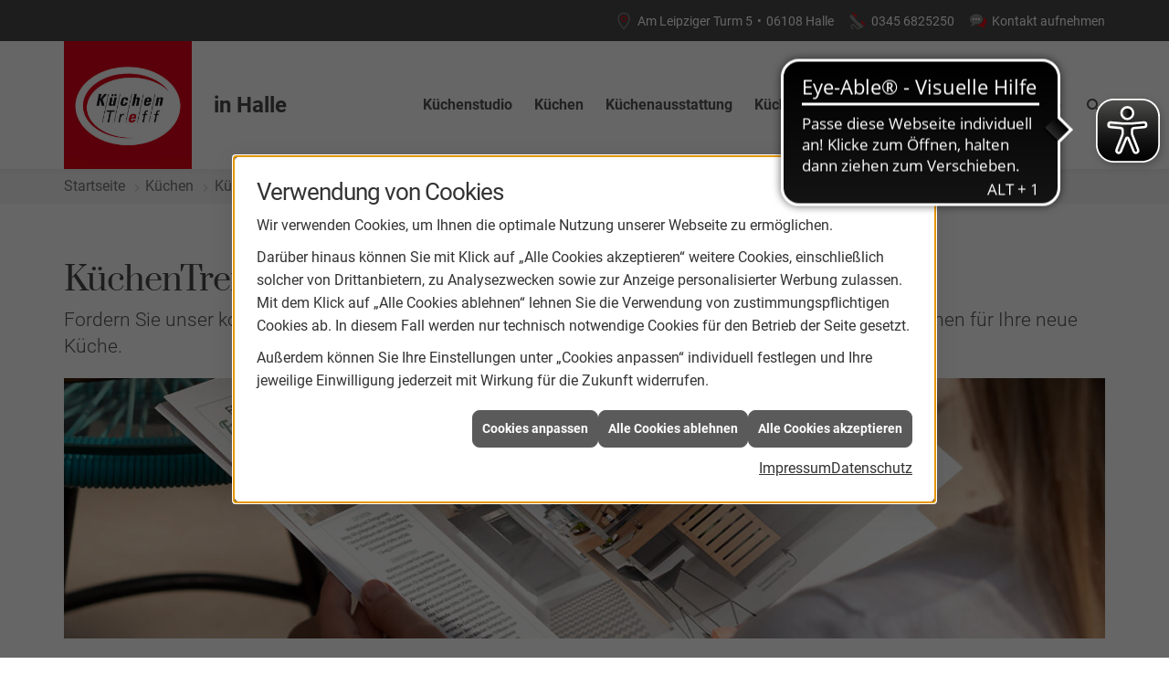

--- FILE ---
content_type: text/html; charset=utf-8
request_url: https://www.kuechentreff-halle.de/kuechen/kuechenjournal
body_size: 11655
content:
<!DOCTYPE html><html lang="de"><head><title>Küchenmagazin - Ihr Küchenstudio - KüchenTreff Halle</title><meta name="Content-Type" content="text/html;charset=utf-8"/><meta name="keywords" content="KüchenTreff, küche, küchenplaner, Halle, KüchenTreff Halle, induktionskochfeld, einbauküchen, induktionsherd, küchenarbeitsplatten, küchenzeile, küchenrückwand, einbauherd, kühlschränke, arbeitsplatte küche, ceranfeld, küche kaufen, küchengeräte, küchenschränke, küchenmöbel, cerankochfeld, einbaubackofen, küchenschrank, dunstabzugshauben, singleküche, einbauküche, küchenarbeitsplatte, küchenplanung, moderne küchen, küchenunterschrank, arbeitsplatten küche, einbauherd set, küche planen, kochplatte, kochfeld, einbauspüle, küchenstudio, küchenzeilen, musterküchen, ausstellungsküchen, einbauherd mit ceranfeld, küchenunterschränke, küchenhersteller, kuechen, einbauspülen, händler, küchenausstattung, ausstellungsküche, kueche, komplettküchen, musterküche, handler, küchenstudios, musterküchenverkauf, küchenmodernisierung, küchengalerie, küchen-studio, einbaukueche, kuechenarbeitsplatten, küchenhandel, küchenhändler, küchenverband, küchenpflege, kuechenstudios"/><meta name="copyright" content="KüchenTreff GmbH & Co. KG"/><meta name="robots" content="index, follow"/><meta name="subject" content="Küchenplanung, -beratung und -verkauf"/><meta name="viewport" content="width=device-width, initial-scale=1, minimum-scale=1"/><meta name="revisit-after" content="28 days"/><meta name="company" content="KüchenTreff Halle"/><meta name="date" content="2026-01-17"/><meta name="description" content="Küche kaufen bei KüchenTreff Halle in Halle: Ihr Küchenstudio und Küchenplaner für Musterküchen, Einbauküchen und Küchenschränke"/><meta name="google-site-verification" content="XSBrDFLNDGM7Ggzq5TFspuhDDpjhkrRUeaMaJWAvKlw"/><meta property="og:type" content="website"/><meta property="og:locale" content="de-DE"/><meta property="og:site_name" content="KüchenTreff Halle"/><meta property="og:url" content="https://www.kuechentreff-halle.de/kuechen/kuechenjournal"/><meta property="article:published_time" content="2025-08-12T15:17:19"/><meta property="og:image" content="https://www.kuechentreff-halle.de/scripts/get.aspx?media=/config/theme/logo.png"/><meta property="og:image:secure_url" content="https://www.kuechentreff-halle.de/scripts/get.aspx?media=/config/theme/logo.png"/><meta property="og:title" content=" Küchenmagazin"/><meta property="twitter:title" content=" Küchenmagazin"/><meta property="twitter:card" content="summary"/><meta property="og:description" content="Küche kaufen bei KüchenTreff Halle in Halle: Ihr Küchenstudio und Küchenplaner für Musterküchen, Einbauküchen und Küchenschränke"/><meta property="twitter:description" content="Küche kaufen bei KüchenTreff Halle in Halle: Ihr Küchenstudio und Küchenplaner für Musterküchen, Einbauküchen und Küchenschränke"/><link href="https://www.kuechentreff-halle.de/kuechen/kuechenjournal" rel="canonical"/><link href="https://www.kuechentreff-halle.de/scripts/get.aspx?media=/config/theme/apple-touch-icon.png" rel="apple-touch-icon"/><link href="https://www.kuechentreff-halle.de/scripts/get.aspx?media=/config/theme/favicon.ico" rel="shortcut icon" type="image/x-icon"/><link href="/scripts/get.aspx?media=/config/theme/css/include.min.css&v=15122025174300" rel="stylesheet" type="text/css"/><script type="application/ld+json">{"@context":"http://schema.org","@type":"LocalBusiness","name":"KüchenTreff Halle","image":"www.kuechentreff-halle.de/media/config/theme/logo.png","@id":"www.kuechentreff-halle.de","url":"www.kuechentreff-halle.de","telephone":"0345 6825250","email":"info@kuechentreff-halle.de","address":{"@type":"PostalAddress","streetAddress":"Am Leipziger Turm 5","addressLocality":"Halle","postalCode":"06108","addressCountry":"DE"},"geo":{"@type":"GeoCoordinates","latitude":"51.4795","longitude":"11.9763"},"sameAs":["https://www.facebook.com/K%C3%BCchenTreff-Halle-101128931332113"]}</script></head><body class="body_layout layout_main" data-active-content-q="/kuechen/kuechenjournal" data-active-audience-q="kein" data-is-bot="true"><!-- IP = 24 --><!-- SID = c3t1pz33yyeysxvxaajc2dde --><!-- ShopID = 10012363 (-348) --><!-- AppMode = offline --><!-- Loc = 1 --><!-- Page generated = 17.01.2026 16:30:41 --><!-- Page rendering = 439 --><!-- Cached = True -->
 <a href="/scripts/kontakt/mail.aspx" rel="nofollow" style="display:none">Kontakt</a> 
<div class="visible-print"></div><nav class="hidden-print" id="mobile_menu"></nav><div id="layout_wrapper"><header class="hidden-print" id="layout_header"><div class="header_contactbar_wrapper"><div class="container"><div class="header_contactbar"><div class="header_contactbar_contact"><ul class="header_contactbar_list"><li class="header_contactbar_item header_contactbar_location hidden-xs hidden-sm iconSetQ iconSetQ-location"><span class="value">Am Leipziger Turm 5</span><span class="contact_distance">•</span><span class="value">06108 Halle</span></li><li class="header_contactbar_item header_contactbar_contactlink hidden-md hidden-lg hidden-print"><a class="iconSetQ iconSetQ-location" href="/kuechenstudio/kontakt" target="_self" title="location" data-q-trigger="ieQ.system.window.open" data-q-url="/kuechenstudio/kontakt" data-q-windowname="_self"></a></li><li class="header_contactbar_item header_contactbar_phone hidden-xs hidden-sm iconSetQ iconSetQ-phone"><span><span class="value"><a href="tel:03456825250" title="0345 6825250">0345 6825250</a></span></span></li><li class="header_contactbar_item header_contactbar_phone hidden-md hidden-lg hidden-print"><a class="iconSetQ iconSetQ-smartphone" href="tel:03456825250" title="Telefon"></a></li><li class="header_contactbar_item header_contactbar_contactlink hidden-xs hidden-sm iconSetQ iconSetQ-mail"><a href="/kuechenstudio/kontakt" target="_self" data-q-trigger="ieQ.system.window.open" data-q-url="/kuechenstudio/kontakt" data-q-windowname="_self">Kontakt aufnehmen</a></li><li class="header_contactbar_item header_contactbar_location hidden-md hidden-lg hidden-print"><a class="iconSetQ iconSetQ-mail" title="E-Mail" data-q-uncrypt="105:110:102:111:64:107:117:101:99:104:101:110:116:114:101:102:102:45:104:97:108:108:101:46:100:101"></a></li></ul></div></div></div></div><div class="header_logobar_wrapper"><div class="container"><div class="header_logobar"><a class="header_logobar_logo" href="/home.aspx" target="_self" rel="noreferrer" title="Zur Startseite"><picture class="responsiveImageQ"><template class="sourceQ" data-src="/media/config/theme/logo.png" data-startwidth="" data-focus-x="0.5" data-focus-y="0.5" data-fancy="false" data-previewcode=""></template><img src="" alt="Logo"></picture><span class="haendlerort">in Halle</span></a><nav class="header_navbar"><nav class="header_navbar hidden-md hidden-lg"><div class="nav_toggle"><a class="header_menu_toggle" href="#mobile_menu" target="_self" title="Navigation öffnen"><span class="bar"></span><span class="bar"></span><span class="bar"></span></a><a class="header_menu_toggle_close" href="#mobile_menu" target="_self" title="Navigation schließen"><span class="bar"></span><span class="bar"></span></a></div></nav><div class="main_menu"><ul><li class="dropdown_item single"><a href="/kuechenstudio" target="_self" rel="noreferrer" title="Küchenstudio">Küchenstudio</a><div class="dropdown_content"><ul role="menu"   data-listing="standard"><li role="none"  ><a role="menuitem"   href="/kuechenstudio/sale" title="Sale">Sale</a></li><li role="none"  ><a role="menuitem"   href="/kuechenstudio/30-jahre-gewinnspiel" title="30-Jahre-Gewinnspiel">30-Jahre-Gewinnspiel</a></li><li role="none"  ><a role="menuitem"   href="/kuechenstudio/leistungen" title="Leistungen">Leistungen</a></li><li role="none"  ><a role="menuitem"   href="/kuechenstudio/leistungen/gruenergriff" title="Umweltbewusster Betrieb">Umweltbewusster Betrieb</a></li><li role="none"  ><a role="menuitem"   href="/kuechenstudio/team" title="Team">Team</a></li><li role="none"  ><a role="menuitem"   href="/kuechenstudio/aktivitaeten" title="Unsere Aktivitäten">Unsere Aktivitäten</a></li><li role="none"  ><a role="menuitem"   href="/kuechenstudio/kuechenausstellung" title="Ausstellung">Ausstellung</a></li><li role="none"  ><a role="menuitem"   href="/kuechenstudio/werte" title="Werte">Werte</a></li><li role="none"  ><a role="menuitem"   href="/kuechenstudio/terminkalender" title="Terminkalender">Terminkalender</a></li><li role="none"  ><a role="menuitem"   href="/kuechenstudio/kontakt" title="Kontakt & Anfahrt">Kontakt & Anfahrt</a></li></ul></div></li><li class="dropdown_item single"><a href="/kuechen" target="_self" rel="noreferrer" title="Küchen">Küchen</a><div class="dropdown_content"><ul role="menu"   data-listing="standard"><li role="none"  ><a role="menuitem"   href="/kuechen/kuechenangebote" title="Küchenangebote">Küchenangebote</a></li><li role="none"  ><a role="menuitem"   href="/kuechen/kuecheninspiration" title="Kücheninspiration">Kücheninspiration</a></li><li role="none"  ><a role="menuitem"   href="/kuechen/kuechenblog" title="Küchenblog">Küchenblog</a></li><li role="none"  ><a role="menuitem"   href="/kuechen/kuechenjournal" title="Küchenmagazin">Küchenmagazin</a></li><li role="none"  ><a role="menuitem"   href="/kuechen/musterkuechen" title="Musterküchen">Musterküchen</a></li><li role="none"  ><a role="menuitem"   href="/kuechen/moderne_kueche" title="Moderne Küchen">Moderne Küchen</a></li><li role="none"  ><a role="menuitem"   href="/kuechen/landhauskueche" title="Landhausküchen">Landhausküchen</a></li><li role="none"  ><a role="menuitem"   href="/kuechen/klassische_kueche" title="Klassische Küchen">Klassische Küchen</a></li><li role="none"  ><a role="menuitem"   href="/kuechen/outdoorkueche" title="Outdoor Küchen">Outdoor Küchen</a></li></ul></div></li><li class="dropdown_item single"><a href="/kuechenausstattung" target="_self" rel="noreferrer" title="Küchenausstattung">Küchenausstattung</a><div class="dropdown_content"><ul role="menu"   data-listing="standard"><li role="none"  ><a role="menuitem"   href="/kuechenausstattung/kuechenfronten" title="Küchenfronten">Küchenfronten</a></li><li role="none"  ><a role="menuitem"   href="/kuechenausstattung/kuechenarbeitsplatten" title="Küchenarbeitsplatten">Küchenarbeitsplatten</a></li><li role="none"  ><a role="menuitem"   href="/kuechenausstattung/kuechenschraenke" title="Küchenschränke">Küchenschränke</a></li><li role="none"  ><a role="menuitem"   href="/kuechenausstattung/elektrogeraete" title="Elektrogeräte">Elektrogeräte</a></li><li role="none"  ><a role="menuitem"   href="/kuechenausstattung/kuechenspuelen" title="Küchenspülen">Küchenspülen</a></li><li role="none"  ><a role="menuitem"   href="/kuechenausstattung/beleuchtung" title="Beleuchtung">Beleuchtung</a></li><li role="none"  ><a role="menuitem"   href="/kuechenausstattung/kuechenrueckwand" title="Küchenrückwand">Küchenrückwand</a></li><li role="none"  ><a role="menuitem"   href="/kuechenausstattung/abfalltrennung" title="Abfalltrennung">Abfalltrennung</a></li><li role="none"  ><a role="menuitem"   href="/kuechenausstattung/smarte-kuechen" title="Smarte Geräte">Smarte Geräte</a></li><li role="none"  ><a role="menuitem"   href="/shop" title="Produkte">Produkte</a></li></ul></div></li><li class="dropdown_item single"><a href="/kuechenplanung" target="_self" rel="noreferrer" title="Küchenplanung">Küchenplanung</a><div class="dropdown_content"><ul role="menu"   data-listing="standard"><li role="none"  ><a role="menuitem"   href="/kuechenplanung/kuechencheckliste" title="Küchencheckliste">Küchencheckliste</a></li><li role="none"  ><a role="menuitem"   href="/kuechenplanung/kuechenkonfigurator" title="Küchenkonfigurator">Küchenkonfigurator</a></li><li role="none"  ><a role="menuitem"   href="/kuechenplanung/online-kuechenplaner" title="Online-Küchenplaner">Online-Küchenplaner</a></li><li role="none"  ><a role="menuitem"   href="/kuechenplanung/kueche_ergonomie" title="Ergonomie">Ergonomie</a></li></ul></div></li><li><a href="/kuechentreff-2020/home-by-kuechentreff" target="_self" rel="noreferrer" title="Küchenplanung">Wohnen</a></li><li><a href="/marke_hersteller_produkte" target="_self" rel="noreferrer" title="Markenwelt">Marken</a></li><li><a href="https://www.kuechentreff-shop.de/ " target="_blank" rel="noreferrer" title="Shop">Shop</a></li><li class="header_btn_search"><a class="header_search" href="#" target="_self" title="Suche öffnen"><span class="iconSetQ iconSetQ-search"></span></a><div class="header_btn_search_form" id="header_search_form"><form action="/scripts/csearch.aspx" id="csuche" name="csuche" data-q-show-pending-on="submit" method=get enctype=multipart/form-data role="search"    ><div class="input-group"><input class="form-control form-control" aria-label="Webseite durchsuchen"   maxlength="200" title="Ihre Suche" id="suchbgr" name="suchbgr" type="text"/><input class="form-control" aria-label="Webseite durchsuchen"   value="HBPCM" id="SearchSpecs" name="SearchSpecs" type="hidden"/><input class="form-control" aria-label="Webseite durchsuchen"   value="false" id="ShowSpecs" name="ShowSpecs" type="hidden"/><input class="form-control" aria-label="Webseite durchsuchen"   value="5" id="DefCount" name="DefCount" type="hidden"/><input class="form-control" aria-label="Webseite durchsuchen"   value="HBPCM" id="ResOrder" name="ResOrder" type="hidden"/><div class="input-group-btn"><button class="btn btn-primary iconSetQ iconSetQ-search" id="sub" title="Suchen" type="submit"><span class="sr-only">Suchen</span></button></div></div></form></div><div class="clearfix"></div></li></ul><div class="clearfix"></div></div></nav></div></div></div></header><div id="layout_boxed_wrapper"><nav class="hidden-print" id="layout_breadcrumb"><div class="container"><ol class="breadcrumb"><li><a href="https://www.kuechentreff-halle.de" rel="noreferrer">Startseite</a></li><li><a href="/kuechen" rel="noreferrer">Küchen</a></li><li class="active" aria-current="page"  >Küchenmagazin</li></ol><div class="layout_aktionsleiste hidden-print"></div></div></nav><main id="layout_main"><section id="layout_content"><div class="clearfix"></div>

<article><section><div class="row contentWidthQ"><div class="containerQ"><div class="col-xs-12 col-sm-12 col-md-12 col-lg-12"><h1>KüchenTreff Halle-Magazin</h1><p class="lead">Fordern Sie unser kostenloses Küchenmagazin an. Die besten Ideen, Angebote, Elektrogeräte und Themen für Ihre neue Küche.</p><picture class="responsiveImageQ"><template class="sourceQ" data-src="/media/de/kuechentreff-2020/kuechen/kuechenjournal/kuechenjournal_head.png" data-startwidth="" data-focus-x="0.5" data-focus-y="0.5" data-fancy="false" data-previewcode=""></template><img src="" alt="Person liest ein Magazin mit Küchendekoration und Rezeptideen."></picture></div></div></div></section><div class="row contentWidthQ"><div class="containerQ"><div class="col-xs-12 col-sm-12 col-md-12 col-lg-12"><hr/></div></div></div><section><form action="/scripts/formprocessor.aspx" id="ktJournalbestellung" method=post enctype=multipart/form-data role="form"    ><input value="Neue Anfrage: Küchenmagazin -  bitte senden Sie dem Kücheninteressenten das aktuelle Küchenmagazin." id="hid_mailsub" name="hid_mailsub" type="hidden"/><input value="/de/kuechentreff-2020/kuechen/kuechenjournal/erfolg" id="hid_content" name="hid_content" type="hidden"/><input value="true" id="hid_SaveDataInCrm" name="hid_SaveDataInCrm" type="hidden"/><input value="privat" id="hid_KdArt" name="hid_KdArt" type="hidden"/><input value="true" id="hid_NewsletterDOI" name="hid_NewsletterDOI" type="hidden"/><input value="Ihre Anfrage: Küchenmagazin" id="hid_mailsubUser" name="hid_mailsubUser" type="hidden"/><div class="row contentWidthQ"><div class="containerQ"><div class="marginQ-bottom col-xs-12 col-sm-12 col-md-12 col-lg-12"><h2>Jetzt kostenlos anfordern</h2></div><div class="col-xs-12 col-sm-12 col-md-12 col-lg-12"><div class="form-group"><div class="row"><div class="col-xs-12 col-sm-3 col-md-3 col-lg-3"><label for="anrede">Anrede</label></div><div class="col-xs-12 col-sm-9 col-md-9 col-lg-9"><select class="form-control form-control" id="anrede" name="Anrede"><option value="Frau">Frau</option><option value="Herr">Herr</option><option value="Divers">Divers</option><option value="Firma">Firma</option><option value="keine Angabe">keine Angabe</option></select></div></div></div><div class="form-group"><div class="row"><div class="col-xs-12 col-sm-3 col-md-3 col-lg-3"><label for="vorname">Vorname</label></div><div class="col-xs-12 col-sm-9 col-md-9 col-lg-9"><input class="form-control" placeholder="Marlene" id="vorname" name="Vorname" type="text"/></div></div></div><div class="form-group"><div class="row"><div class="col-xs-12 col-sm-3 col-md-3 col-lg-3"><label for="name">Nachname *</label></div><div class="col-xs-12 col-sm-9 col-md-9 col-lg-9"><input class="form-control" placeholder="Muster" id="name" name="Name" type="text" required/></div></div></div><div class="form-group"><div class="row"><div class="col-xs-12 col-sm-3 col-md-3 col-lg-3"><label for="strasse">Straße /<br>Hausnummer *</label></div><div class="col-xs-12 col-sm-9 col-md-9 col-lg-9"><input class="form-control" placeholder="Küchenweg 20" id="strasse" name="Strasse" type="text" required/></div></div></div><div class="form-group"><div class="row"><div class="col-xs-12 col-sm-3 col-md-3 col-lg-3"><label for="Land">Land</label></div><div class="col-xs-12 col-sm-9 col-md-9 col-lg-9"><select class="form-control form-control" id="Land" name="Land"><option value="DE" selected>Deutschland</option><option value="NL">Niederlande</option><option value="AT">Österreich</option><option value="CH">Schweiz</option><option value="PL">Polen</option></select></div></div></div><div class="form-group"><div class="row"><div class="col-xs-12 col-sm-3 col-md-3 col-lg-3"><label for="plz">Postleitzahl *</label></div><div class="col-xs-12 col-sm-9 col-md-3 col-lg-3"><input class="form-control" placeholder="12345" id="plz" name="Plz" type="text" required/></div><div class="col-xs-12 col-sm-3 col-md-2 col-lg-2"><label for="ort">Ort *</label></div><div class="col-xs-12 col-sm-9 col-md-4 col-lg-4"><input class="form-control" placeholder="Musterstadt" id="ort" name="Ort" type="text" required/></div></div></div><div class="form-group" id="ktKontaktArtFon"><div class="row"><div class="col-xs-12 col-sm-3 col-md-3 col-lg-3"><label for="telefon">Telefon</label></div><div class="col-xs-12 col-sm-9 col-md-9 col-lg-9"><input class="form-control" placeholder="0123 456789" id="telefon" name="Telefon" type="text"/></div></div></div><div class="form-group" id="ktKontaktArtMail"><div class="row"><div class="col-xs-12 col-sm-3 col-md-3 col-lg-3"><label for="mail">E-Mail*</label></div><div class="col-xs-12 col-sm-9 col-md-9 col-lg-9"><input class="form-control" placeholder="marlene.muster@musterstadt.de" id="mail" name="E-Mail" type="text" required/></div></div></div><div class="form-group"><div class="row"><div class="col-xs-12 col-sm-12 col-md-12 col-lg-12"><div class="insertcaptcha"><label class="insertcaptcha_label" for="captcha-4ba0fd53-d2ae-45cd-b92d-1c1d76927f36_checkbox">Captcha*</label><altcha-widget name="captchaPoW" id="captcha-4ba0fd53-d2ae-45cd-b92d-1c1d76927f36" challengeurl="/includes/webservice/CaptchaQ.ashx" strings="{&quot;ariaLinkLabel&quot;:&quot;Altcha.org besuchen&quot;,&quot;error&quot;:&quot;Verifizierung fehlgeschlagen. Versuchen Sie es sp&#228;ter erneut.&quot;,&quot;expired&quot;:&quot;Verifizierung abgelaufen. Versuchen Sie es erneut.&quot;,&quot;footer&quot;:&quot;Gesch&#252;tzt durch &lt;a href=\&quot;https://altcha.org/\&quot; target=\&quot;_blank\&quot; aria-label=\&quot;Altcha.org besuchen\&quot;&gt;ALTCHA&lt;/a&gt;&quot;,&quot;label&quot;:&quot;Ich bin kein Roboter&quot;,&quot;verified&quot;:&quot;Verifiziert&quot;,&quot;verifying&quot;:&quot;Verifizierung l&#228;uft...&quot;,&quot;waitAlert&quot;:&quot;Verifizierung l&#228;uft... bitte warten.&quot;}"></altcha-widget></div></div></div></div></div><div class="text-center col-xs-12 col-sm-12 col-md-12 col-lg-12"><div class="form-group text-left"><div class="row text-left"><div class="text-center col-xs-3 col-sm-3 col-md-3 col-lg-3"><input id="datennutzung" type="checkbox" required/></div><div class="col-xs-9 col-sm-9 col-md-9 col-lg-9"><label for="datennutzung"><div class="insertlink">Ich habe die <a class='' data-q-trigger='ieQ.system.ajax.container' data-q-url='/recht/datenschutz' data-q-target='905ab2f2-c27e-457c-bdfc-8e816f860cc2'  href='/recht/datenschutz' target='_self'>Datenschutzbestimmungen</a> zur Kenntnis genommen<div data-q-targetid="905ab2f2-c27e-457c-bdfc-8e816f860cc2"></div></div></label></div></div></div><div class="row contentWidthQ"><div class="containerQ"><div class="text-left col-xs-9 col-sm-9 col-md-9 col-lg-9 col-xs-offset-3"><button class="btn btn-primary btn-lg iconSetQ iconSetQ-documentation" type="submit">Jetzt Küchenmagazin anfordern!</button></div></div></div></div></div></div><input value="24311f5f2a1b35" id="hid_token" name="hid_token" type="hidden"/></form></section><section><div class="row contentWidthQ"><div class="containerQ"><div class="col-xs-12 col-sm-12 col-md-12 col-lg-12"><hr/></div></div></div></section><div class="row contentWidthQ"><div class="containerQ"><div class="col-xs-12 col-sm-12 col-md-12 col-lg-12"><hr/></div></div></div><section><div class="row contentWidthQ"><div class="containerQ"><div class="col-xs-12 col-sm-12 col-md-12 col-lg-12"><p class="lead">Das könnte Sie ebenfalls interessieren:</p><div class="teaserListQ newsSliderQ newsSliderQ-modeHorizontal" data-animationSpeed="5000" data-animationXS="1" data-animationSM="2" data-animationMD="2" data-animationLG="3"><div class="teaserQ"><div class="teaserHeadlineQ"><h3>Outdoor Küchen</h3></div><div class="teaserImageQ" ><div class="responsiveCenteredQ "><picture class="responsiveImageQ"><template class="sourceQ" data-src="/media/de/kuechentreff-2020/kuechen/outdoorkueche/outdoorkueche_teaser_s.jpg" data-startwidth="0" data-focus-x="0.5" data-focus-y="0.5" data-fancy="" data-previewcode="400,400,d1d8df,bbb9b6,c5bcb0,dbcfc0,b4b8b9,b2b2af,b7b5af,bcb9ad,908d87,aba29a,c1b7ae,afa79c,bfa89b,ceb3a4,d6baaa,bfa291"></template><template class="sourceQ" data-src="/media/de/kuechentreff-2020/kuechen/outdoorkueche/outdoorkueche_teaser_s.jpg" data-startwidth="400" data-focus-x="0.5" data-focus-y="0.5" data-fancy="" data-previewcode="400,400,d1d8df,bbb9b6,c5bcb0,dbcfc0,b4b8b9,b2b2af,b7b5af,bcb9ad,908d87,aba29a,c1b7ae,afa79c,bfa89b,ceb3a4,d6baaa,bfa291"></template><img src="/media/config/system/loadingq.svg" alt="Moderne Terrasse mit eingebauter Außenküche, großem Grill und Holzdeck, angrenzend an Glasfassade."></picture></div></div><div class="teaserTextQ"><p>Warum immer nur drinnen kochen? Kochen Sie doch mal draußen im Garten oder auf der Terrasse! Hier erfahren Sie mehr.</p></div><div class="teaserLinkQ"><a href="/kuechen/outdoorkueche"><span>Mehr erfahren</span></a></div></div><div class="teaserQ"><div class="teaserHeadlineQ"><h3>Landhausküchen</h3></div><div class="teaserImageQ" ><div class="responsiveCenteredQ "><picture class="responsiveImageQ"><template class="sourceQ" data-src="/media/de/kuechentreff-2020/kuechen/landhauskueche/landhauskueche_teaser_s.jpg" data-startwidth="0" data-focus-x="0.5" data-focus-y="0.5" data-fancy="" data-previewcode="400,400,a4a59d,a7a8a0,b4b1a7,a59e90,a5aaa2,a7ada4,b7b6aa,a6a293,a1a79f,a7ada5,abaea4,a6a496,978b7b,9e9180,9c8a77,9a8d7d"></template><template class="sourceQ" data-src="/media/de/kuechentreff-2020/kuechen/landhauskueche/landhauskueche_teaser_g.jpg" data-startwidth="400" data-focus-x="0.5" data-focus-y="0.5" data-fancy="" data-previewcode="800,800,a6a69e,a7a8a0,b6b2a8,a7a093,a5aaa2,a7aca4,b8b6ab,a6a293,a3a9a1,a8afa7,adb0a7,a8a698,958b7b,9d9281,9c8b79,9c8f7f"></template><img src="/media/config/system/loadingq.svg" alt="Landhausküche mit pastellgrünen Schränken und moderner Ausstattung. Helle Arbeitsfläche, integrierte Beleuchtung und Holzdetails."></picture></div></div><div class="teaserTextQ"><p>Landhausküchen stehen für Gemütlichkeit und Charme. Ausgestattet mit hochwertigen Geräten, Qualität und Technik.</p></div><div class="teaserLinkQ"><a href="/kuechen/landhauskueche"><span>Mehr erfahren</span></a></div></div><div class="teaserQ"><div class="teaserHeadlineQ"><h3>Küchenmagazin</h3></div><div class="teaserImageQ" ><div class="responsiveCenteredQ "><picture class="responsiveImageQ"><template class="sourceQ" data-src="/media/de/kuechentreff-2020/kuechen/kuechenjournal/kuechenjournal_teaser_s.jpg" data-startwidth="0" data-focus-x="0.5" data-focus-y="0.5" data-fancy="" data-previewcode="400,400,f8f9f9,e9ebed,ebeced,fbfbfb,edeef0,babcbd,c2bebb,eeeceb,f0f0f0,bab7b5,bcaeab,e9dedf,fafaf9,e7e8e7,e9e5e5,f9f5f5"></template><template class="sourceQ" data-src="/media/de/kuechentreff-2020/kuechen/kuechenjournal/kuechenjournal_teaser_g.jpg" data-startwidth="400" data-focus-x="0.5" data-focus-y="0.5" data-fancy="" data-previewcode="800,800,f6f7f8,e8ebed,eceded,fcfcfc,e9eaec,b6b8bb,c3c0bc,efedec,eaeaea,aeaba8,b8a9a4,e5dadb,f6f6f6,dddddc,e1dbdb,f7f0f1"></template><img src="/media/config/system/loadingq.svg" alt="Magazincover: Familie in Küche, Tipps und Trends rund um Küchen."></picture></div></div><div class="teaserTextQ"><p>Die besten Ideen, Angebote, Elektrogeräte und Themen für Ihre neue Küche - das Küchenmagazin von KüchenTreff Halle.</p></div><div class="teaserLinkQ"><a href="/kuechen/kuechenjournal"><span>Mehr erfahren</span></a></div></div><div class="teaserQ"><div class="teaserHeadlineQ"><h3>Klassische Küchen</h3></div><div class="teaserImageQ" ><div class="responsiveCenteredQ "><picture class="responsiveImageQ"><template class="sourceQ" data-src="/media/de/kuechentreff-2020/kuechen/klassische_kueche/klassische_kueche_teaser_s.jpg" data-startwidth="0" data-focus-x="0.5" data-focus-y="0.5" data-fancy="" data-previewcode=""></template><template class="sourceQ" data-src="/media/de/kuechentreff-2020/kuechen/klassische_kueche/klassische_kueche_teaser_g.jpg" data-startwidth="400" data-focus-x="0.5" data-focus-y="0.5" data-fancy="" data-previewcode=""></template><img src="/media/config/system/loadingq.svg" alt="Klassische Küchen"></picture></div></div><div class="teaserTextQ"><p>Klassische Küchen fügen sich harmonisch in Ihre Wohnumgebung an. Sie folgen dezenten Farb-, Form- oder Materialientrends.</p></div><div class="teaserLinkQ"><a href="/kuechen/klassische_kueche"><span>Mehr erfahren</span></a></div></div><div class="teaserQ"><div class="teaserHeadlineQ"><h3>Musterküchen</h3></div><div class="teaserImageQ" ><div class="responsiveCenteredQ "><picture class="responsiveImageQ"><template class="sourceQ" data-src="/media/de/kuechentreff-2020/kuechen/musterkuechen/musterkuechen_teaser_s.jpg" data-startwidth="0" data-focus-x="0.34" data-focus-y="0.4" data-fancy="" data-previewcode="400,400,b7aaa2,bbada4,bdb2ab,af9b8e,9b8681,b7a59f,b8aeab,ac9587,6f5d57,b2a9a7,c1c1c5,c8c1bc,726760,b5afad,d7d6d8,dfe1e2"></template><template class="sourceQ" data-src="/media/de/kuechentreff-2020/kuechen/musterkuechen/musterkuechen_teaser_g.jpg" data-startwidth="400" data-focus-x="0.38" data-focus-y="0.4" data-fancy="" data-previewcode="800,800,b8aba4,bcada4,bdb2ab,af9c8f,9b8681,b8a49d,b8aeab,ac9587,6d5a54,b3a9a8,c1c1c5,c8c0bc,70655e,b5afac,d6d6d8,dfe0e2"></template><img src="/media/config/system/loadingq.svg" alt="Musterküchen"></picture></div></div><div class="teaserTextQ"><p>Sichern Sie sich die Musterküchen aus unserem Küchenstudio in Halle zu einem besonders günstigen Preis.</p></div><div class="teaserLinkQ"><a href="/kuechen/musterkuechen"><span>Mehr erfahren</span></a></div></div><div class="teaserQ"><div class="teaserHeadlineQ"><h3>Küchenblog</h3></div><div class="teaserImageQ" ><div class="responsiveCenteredQ "><picture class="responsiveImageQ"><template class="sourceQ" data-src="/media/de/kuechentreff-2020/kuechen/kuechenblog/kuechenblog_teaser_s.jpg" data-startwidth="0" data-focus-x="0.61" data-focus-y="0.34" data-fancy="" data-previewcode="400,400,d7cecb,c7bcb8,907c76,8c8484,c9b7b1,b29c95,956b60,a8897f,a38d8a,937772,9d817b,ae938d,968485,9b8b8b,aaa4a5,9c9798"></template><template class="sourceQ" data-src="/media/de/kuechentreff-2020/kuechen/kuechenblog/kuechenblog_teaser_g.jpg" data-startwidth="400" data-focus-x="0.66" data-focus-y="0.32" data-fancy="" data-previewcode="800,800,d9d0cd,cac0bc,8f7b76,8b8484,cab9b3,b5a099,946a5e,a98a80,a28f8d,937772,9b7e79,ac908a,938080,988888,aca6a6,9f9a9b"></template><img src="/media/config/system/loadingq.svg" alt="Küchenblog"></picture></div></div><div class="teaserTextQ"><p>Trends, Tipps &amp; Tricks. Entdecken Sie leckere Rezepte, schöne Deko sowie DIY &amp; Ratgeber - das ist der digitale Küchenblog von KüchenTreff Halle!</p></div><div class="teaserLinkQ"><a href="/kuechen/kuechenblog"><span>Mehr erfahren</span></a></div></div><div class="teaserQ"><div class="teaserHeadlineQ"><h3>Moderne Küchen</h3></div><div class="teaserImageQ" ><div class="responsiveCenteredQ "><picture class="responsiveImageQ"><template class="sourceQ" data-src="/media/de/kuechentreff-2020/kuechen/moderne_kueche/moderne_kueche_teaser_s.jpg" data-startwidth="0" data-focus-x="0.5" data-focus-y="0.5" data-fancy="" data-previewcode="400,400,d0cfd1,b9b8ba,9c9b9f,a0a0a5,bebbb8,aba9a9,918f93,a7a9ad,a2a2a3,8f8d8f,99989b,babcc0,c0c2c6,b0afb2,b9b9bd,c5c6ca"></template><template class="sourceQ" data-src="/media/de/kuechentreff-2020/kuechen/moderne_kueche/moderne_kueche_teaser_g.jpg" data-startwidth="400" data-focus-x="0.5" data-focus-y="0.5" data-fancy="" data-previewcode="800,800,d1d0d1,bbb9bb,9c9b9f,a0a0a5,bfbdb9,aeacab,908f92,a6a8ac,a1a1a2,8e8c8e,99979a,b9bcbf,c1c4c7,aeaeb1,b9b9bc,c5c6ca"></template><img src="/media/config/system/loadingq.svg" alt="Ein Mann sitzt auf einer Kücheninsel, redet mit einer Frau. Moderne Küche mit offenen Regalen und weißen Schränken."></picture></div></div><div class="teaserTextQ"><p>Die moderne Küche beeindruckt durch klare Formensprache. Moderne Küchen sind stark designorientiert.</p></div><div class="teaserLinkQ"><a href="/kuechen/moderne_kueche"><span>Mehr erfahren</span></a></div></div><div class="teaserQ"><div class="teaserHeadlineQ"><h3>Küchenangebote</h3></div><div class="teaserImageQ" ><div class="responsiveCenteredQ "><picture class="responsiveImageQ"><template class="sourceQ" data-src="/media/de/kuechentreff-2020/kuechen/kuechenangebote/kuechenangebote_teaser_s.jpg" data-startwidth="0" data-focus-x="0.5" data-focus-y="0.5" data-fancy="" data-previewcode="400,400,bbb7b5,c2bfbf,c7c5c5,cec9c8,8f8880,b5ada6,b1a69e,a38a7b,7b7572,b8b3b1,c6c0bd,a79990,bebfbf,cfd0d1,d4d6d6,c6c7c7"></template><template class="sourceQ" data-src="/media/de/kuechentreff-2020/kuechen/kuechenangebote/kuechenangebote_teaser_g.jpg" data-startwidth="400" data-focus-x="0.5" data-focus-y="0.5" data-fancy="" data-previewcode="800,800,bcb9b6,c3c1c0,c9c7c7,d0cccb,908980,b6ada6,b1a69e,a28a7a,75706b,b7b2af,c6c0bd,a7988f,bdbebe,cfd1d1,d5d6d7,c7c8c8"></template><img src="/media/config/system/loadingq.svg" alt="Moderne Küche mit weißen und holzfarbenen Schränken, Pflanzen und Barhockern. Geräumiges und helles Design."></picture></div></div><div class="teaserTextQ"><p>Hochwertige Küchen zu fairen Preisen - entdecken Sie unsere aktuellen Küchenangebote und finden Sie Ihre Traumküche von KüchenTreff Halle!</p></div><div class="teaserLinkQ"><a href="/kuechen/kuechenangebote"><span>Mehr erfahren</span></a></div></div><div class="teaserQ"><div class="teaserHeadlineQ"><h3>Kücheninspiration</h3></div><div class="teaserImageQ" ><div class="responsiveCenteredQ "><picture class="responsiveImageQ"><template class="sourceQ" data-src="/media/de/kuechentreff-2020/kuechen/kuecheninspiration/kuecheninspiration_teaser_s.jpg" data-startwidth="0" data-focus-x="0.5" data-focus-y="0.5" data-fancy="" data-previewcode="400,400,c3bab1,c3b5ab,c3b8b0,beb6b0,c0b2a9,b19581,b09d8f,b7afa9,a99a8e,a38b79,8d7c70,948d87,a9a099,aca198,9b918a,98918d"></template><template class="sourceQ" data-src="/media/de/kuechentreff-2020/kuechen/kuecheninspiration/kuecheninspiration_teaser_g.jpg" data-startwidth="400" data-focus-x="0.5" data-focus-y="0.5" data-fancy="" data-previewcode="800,800,c4bab1,c4b6ac,c4b9b1,beb6b0,c0b3aa,b19480,b19d8f,b8b0aa,a7988d,a38a78,8e7d70,948c87,a89e97,aba096,9b9189,968f8b"></template><img src="/media/config/system/loadingq.svg" alt="Moderne Küche mit grauen Schränken und Holzakzenten. Offene Regale, Kochinsel mit Barhocker, große Fenster und stilvoller Dekor."></picture></div></div><div class="teaserTextQ"><p>Lassen Sie sich inspirieren und erkunden Sie unsere Küchen­inspiration! Hier finden Sie garantiert eine Küche, die zu Ihnen passt.</p></div><div class="teaserLinkQ"><a href="/kuechen/kuecheninspiration"><span>Mehr erfahren</span></a></div></div></div></div></div></div></section></article>

</section></main></div><footer class="hidden-print" id="layout_footer"><div class="layout_footer_top"><div class="container"><div class="row"><div class="col-xs-12 col-sm-12 col-md-6 col-lg-6"><div class="row"><div class="col-xs-12 col-sm-6 col-md-6 col-lg-6"><div class="footer_contact"><h3 class="footer_title">Kontakt</h3><address class="footer_address"><ul><li><span class="iconSetQ iconSetQ-location"></span><div class="insertfirmendaten" data-trennzeichen="umbruch"><div class="insertfirmendaten_item insertfirmendaten_name"><span class="insertfirmendaten_value">KüchenTreff Halle</span></div><div class="insertfirmendaten_item insertfirmendaten_street"><span class="insertfirmendaten_value">Am Leipziger Turm 5</span></div><div class="insertfirmendaten_item insertfirmendaten_postalcity"><span class="insertfirmendaten_value">06108 Halle</span></div></div></li><li><span class="iconSetQ iconSetQ-phone"></span><div class="insertfirmendaten" data-trennzeichen=""><span class="insertfirmendaten_value"><a href="tel:03456825250" title="0345 6825250">0345 6825250</a></span></div></li><li><span class="iconSetQ iconSetQ-mail"></span><div class="insertfirmendaten" data-trennzeichen=""><span class="insertfirmendaten_value"><a title="E-Mail" data-q-trigger="ieQ.system.helper.uncrypt" data-q-uncrypt="105:110:102:111:64:107:117:101:99:104:101:110:116:114:101:102:102:45:104:97:108:108:101:46:100:101">ilal@fnfeteh-fhnuo.rdceeek</a></span></div></li></ul></address></div></div><div class="col-xs-12 col-sm-6 col-md-6 col-lg-6"><div class="footer_contact"><h3 class="footer_title">Öffnungszeiten</h3><address class="footer_address"><ul><li><span class="iconSetQ iconSetQ-clock"></span><div class="insertfirmendaten" data-trennzeichen="umbruch"><div class="insertfirmendaten_item insertfirmendaten_openingtimes"><span class="insertfirmendaten_value"><strong>Montag bis Freitag:</strong><br> 10:00 bis 18:30 Uhr <br><strong>Samstag:</strong><br> nur nach Terminvereinbarung</span></div></div></li></ul></address></div></div></div></div><div class="col-xs-12 col-sm-6 col-md-3 col-lg-3"><script type="text/javascript" src="https://listing.lead-hub.de/static/review/js/review-widget.min.js" async defer></script><script> window.onload=function (){ window["reviewWidget"]=new ReviewWidget(); reviewWidget.locationId="672932"; reviewWidget.key="lkaOv76WWbpoimQcp91"; reviewWidget.initWidget(); }; </script><div class="zoom"> <div id="review-widget-container"> </div></div><style type="text/css">.widget-body{background-color: rgba(255,255,255,0.5) !important;}.zoom{background-color: rgba(255,255,255,0.5); transition: transform .2s; width: 200px; height: 200px; margin: 0 auto;}</style></div><div class="col-xs-12 col-sm-6 col-md-3 col-lg-3"><div class="footer_teaser"><div class="teaserQ"><div class="teaserHeadlineQ"><h3>Unser Küchenstudio</h3></div><div class="teaserImageQ" ><div class="responsiveCenteredQ "><picture class="responsiveImageQ"><template class="sourceQ" data-src="/media/de/kuechentreff-2020/kuechenstudio/kuechenstudio_teaser_s.jpg" data-startwidth="0" data-focus-x="0.5" data-focus-y="0.5" data-fancy="" data-previewcode="400,400,93969d,757a74,60675c,67736a,7b716f,807a74,7e7c76,73746d,6a6e6b,6d716b,6e726a,6e726c,6e7072,777b7b,7f8483,797f7d"></template><template class="sourceQ" data-src="/media/de/kuechentreff-2020/kuechenstudio/kuechenstudio_teaser_g.jpg" data-startwidth="400" data-focus-x="0.5" data-focus-y="0.5" data-fancy="" data-previewcode="800,800,93969e,717873,5d655a,67736a,7f7371,7d7771,7f7e77,797b73,6b6f6c,6d716b,6e736a,71746f,6f7173,777b7b,7f8382,7a7f7d"></template><img src="/media/config/system/loadingq.svg" alt="Unser Küchenstudio"></picture></div></div><div class="teaserTextQ"><p>Mit unserem Küchenstudio in 06108 Halle stehen wir für Qualität - lernen Sie uns kennen! Wir haben immer ein offenes Ohr für Sie.</p></div><div class="teaserLinkQ"><a href="/kuechenstudio" target="_self"><span>Mehr erfahren</span></a></div></div><div class="footer_socials"><div class="insertsocialmedia"><div class="socialmediaQ socialmediaQ-facebook socialmediaQ-white"><a href="https://www.facebook.com/K%C3%BCchenTreff-Halle-101128931332113" target="_blank" rel="noreferrer"><picture class="responsiveImageQ"><template class="sourceQ" data-src="/content/images/socialmedialogos/facebook_q_white.svg" data-startwidth="" data-fancy="" data-previewcode=""></template><img src="" alt="Ein Facebook-Logo"></picture></a></div></div><!-- Fehler: instagram nicht aktiv --><!-- Fehler: twitter nicht aktiv --><!-- Fehler: youtube nicht aktiv --><!-- Fehler: whatsapp nicht aktiv --><!-- Fehler: snapchat nicht aktiv --><!-- Fehler: pinterest nicht aktiv --><!-- Fehler: xing nicht aktiv --><!-- Fehler: linkedin nicht aktiv --></div></div></div></div></div></div><div class="layout_footer_bottom"><div class="container"><div class="insertfooter"><ul class="list-inline"><li><a href="/home.aspx" rel="noreferrer"><small>Home</small></a></li><li><a href="/shop" rel="noreferrer"><small>Produkte</small></a></li><li><a href="/recht/impressum" rel="noreferrer"><small>Impressum</small></a></li><li><a href="/kuechenstudio/kontakt" rel="noreferrer"><small>Kontakt</small></a></li><li><a href="/recht/datenschutz" rel="noreferrer"><small>Datenschutz</small></a></li><li><a class="q0_a11y_nav" href="/sitemap" rel="noreferrer"><small>Sitemap</small></a></li><li><a class="open-cookieManagerQ" href="javascript:ieQ.cookie.showManager('md')" rel="noreferrer"><small>Verwaltung der Cookies</small></a></li></ul><p><span class="insertfooter_footnote"><small>© 17.01.2026 KüchenTreff Halle </small></span><span class="insertfooter_climate"><small><a href="/_systems/allgemeine_contents/klimaneutrale-website" title="Diese Website ist klimaneutral">Umweltbewusst gestaltete Webseite</a> </small></span></p></div></div></div></footer></div><a class="back_to_top hidden-print" href="#layout_header" target="_self" title="Nach oben">Zum Seitenanfang</a><link href="/functions.js?fqnames=css=/config/theme/css/ieq_framework/ieq_plugins/altchacaptcha&v=15122025174300" rel="stylesheet" type="text/css"/><script src="/scripts/get.aspx?media=/config/theme/js/include.min.js&v=14012026190237" type="text/javascript"></script><script async="async" src="/functions.js?fqnames=js=/config/theme/js/ieq_framework/ieq_plugins/altchacaptcha&v=14012026190237" type="text/javascript"></script></body></html>

--- FILE ---
content_type: image/svg+xml
request_url: https://api.lead-hub.de/imgs/misc/facebook.svg
body_size: 530
content:
<?xml version="1.0" encoding="utf-8"?>
<!-- Generator: Adobe Illustrator 19.0.0, SVG Export Plug-In . SVG Version: 6.00 Build 0)  -->
<svg version="1.1" id="Layer_1" xmlns="http://www.w3.org/2000/svg" xmlns:xlink="http://www.w3.org/1999/xlink" x="0px" y="0px"
	 viewBox="0 0 1024 1024" enable-background="new 0 0 1024 1024" xml:space="preserve">
<circle id="XMLID_1_" fill="#3D5A98" cx="512" cy="512" r="512"/>
<path id="f" fill="#FFFFFF" d="M549.7,797V539.6h86.4L649,439.3h-99.3v-64c0-29,8.1-48.8,49.7-48.8l53.1,0v-89.7
	c-9.2-1.2-40.7-4-77.4-4c-76.6,0-129,46.7-129,132.6v74h-86.6v100.3h86.6V797H549.7z"/>
</svg>


--- FILE ---
content_type: application/javascript
request_url: https://cdn.eye-able.com/configs/www.kuechentreff-halle.de.js
body_size: -153
content:
var eyeAble_pluginConfig = {"mainIconAlt":2,"license":{"www.kuechentreff-halle.de":"40f6216124c73fb4lyqtofdk5"}}

--- FILE ---
content_type: text/javascript; charset=utf-8
request_url: https://www.kuechentreff-halle.de/functions.js?fqnames=js=/config/theme/js/ieq_framework/ieq_plugins/altchacaptcha&v=14012026190237
body_size: 25204
content:


// npm install altcha 1.4.3 => browserify
;(function(){function r(e,n,t){function o(i,f){if(!n[i]){if(!e[i]){var c="function"==typeof require&&require;if(!f&&c)return c(i,!0);if(u)return u(i,!0);var a=new Error("Cannot find module '"+i+"'");throw a.code="MODULE_NOT_FOUND",a}var p=n[i]={exports:{}};e[i][0].call(p.exports,function(r){var n=e[i][1][r];return o(n||r)},p,p.exports,r,e,n,t)}return n[i].exports}for(var u="function"==typeof require&&require,i=0;i<t.length;i++)o(t[i]);return o}return r})()({1:[function(require,module,exports){
const altcha = require('altcha');

module.exports = function(s) {
  return altcha(s)
};
},{"altcha":2}],2:[function(require,module,exports){
(function(k,A){typeof exports=="object"&&typeof module<"u"?A(exports):typeof define=="function"&&define.amd?define(["exports"],A):(k=typeof globalThis<"u"?globalThis:k||self,A(k.altcha={}))})(this,function(k){"use strict";var so=Object.defineProperty;var Gn=k=>{throw TypeError(k)};var fo=(k,A,U)=>A in k?so(k,A,{enumerable:!0,configurable:!0,writable:!0,value:U}):k[A]=U;var ce=(k,A,U)=>fo(k,typeof A!="symbol"?A+"":A,U),Jn=(k,A,U)=>A.has(k)||Gn("Cannot "+U);var K=(k,A,U)=>(Jn(k,A,"read from private field"),U?U.call(k):A.get(k)),ar=(k,A,U)=>A.has(k)?Gn("Cannot add the same private member more than once"):A instanceof WeakSet?A.add(k):A.set(k,U),sr=(k,A,U,bt)=>(Jn(k,A,"write to private field"),bt?bt.call(k,U):A.set(k,U),U);var hn,xe,ie;const A=`(function(){"use strict";const d=new TextEncoder;function p(e){return[...new Uint8Array(e)].map(t=>t.toString(16).padStart(2,"0")).join("")}async function b(e,t,r){if(typeof crypto>"u"||!("subtle"in crypto)||!("digest"in crypto.subtle))throw new Error("Web Crypto is not available. Secure context is required (https://developer.mozilla.org/en-US/docs/Web/Security/Secure_Contexts).");return p(await crypto.subtle.digest(r.toUpperCase(),d.encode(e+t)))}function w(e,t,r="SHA-256",n=1e6,s=0){const o=new AbortController,a=Date.now();return{promise:(async()=>{for(let c=s;c<=n;c+=1){if(o.signal.aborted)return null;if(await b(t,c,r)===e)return{number:c,took:Date.now()-a}}return null})(),controller:o}}function h(e){const t=atob(e),r=new Uint8Array(t.length);for(let n=0;n<t.length;n++)r[n]=t.charCodeAt(n);return r}function g(e,t=12){const r=new Uint8Array(t);for(let n=0;n<t;n++)r[n]=e%256,e=Math.floor(e/256);return r}async function m(e,t="",r=1e6,n=0){const s="AES-GCM",o=new AbortController,a=Date.now(),l=async()=>{for(let u=n;u<=r;u+=1){if(o.signal.aborted||!c||!y)return null;try{const f=await crypto.subtle.decrypt({name:s,iv:g(u)},c,y);if(f)return{clearText:new TextDecoder().decode(f),took:Date.now()-a}}catch{}}return null};let c=null,y=null;try{y=h(e);const u=await crypto.subtle.digest("SHA-256",d.encode(t));c=await crypto.subtle.importKey("raw",u,s,!1,["decrypt"])}catch{return{promise:Promise.reject(),controller:o}}return{promise:l(),controller:o}}let i;onmessage=async e=>{const{type:t,payload:r,start:n,max:s}=e.data;let o=null;if(t==="abort")i==null||i.abort(),i=void 0;else if(t==="work"){if("obfuscated"in r){const{key:a,obfuscated:l}=r||{};o=await m(l,a,s,n)}else{const{algorithm:a,challenge:l,salt:c}=r||{};o=w(l,c,a,s,n)}i=o.controller,o.promise.then(a=>{self.postMessage(a&&{...a,worker:!0})})}}})();
`,U=typeof self<"u"&&self.Blob&&new Blob([A],{type:"text/javascript;charset=utf-8"});function bt(e){let t;try{if(t=U&&(self.URL||self.webkitURL).createObjectURL(U),!t)throw"";const r=new Worker(t,{name:e==null?void 0:e.name});return r.addEventListener("error",()=>{(self.URL||self.webkitURL).revokeObjectURL(t)}),r}catch{return new Worker("data:text/javascript;charset=utf-8,"+encodeURIComponent(A),{name:e==null?void 0:e.name})}finally{t&&(self.URL||self.webkitURL).revokeObjectURL(t)}}const Kn="5";typeof window<"u"&&((hn=window.__svelte??(window.__svelte={})).v??(hn.v=new Set)).add(Kn);const Xn=1,Qn=4,ei=8,ti=16,ri=1,ni=2,Mt="[",fr="[!",ur="]",Be={},Y=Symbol(),ii="http://www.w3.org/1999/xhtml",cr=!1,ae=2,dr=4,yt=8,Ut=16,me=32,Pe=64,Et=128,re=256,xt=512,X=1024,pe=2048,qe=4096,He=8192,$t=16384,li=32768,jt=65536,oi=1<<19,vr=1<<20,lt=Symbol("$state"),hr=Symbol("legacy props"),ai=Symbol("");var gr=Array.isArray,si=Array.prototype.indexOf,fi=Array.from,kt=Object.keys,Ct=Object.defineProperty,Oe=Object.getOwnPropertyDescriptor,ui=Object.getOwnPropertyDescriptors,ci=Object.prototype,di=Array.prototype,_r=Object.getPrototypeOf;function mr(e){for(var t=0;t<e.length;t++)e[t]()}const vi=typeof requestIdleCallback>"u"?e=>setTimeout(e,1):requestIdleCallback;let ot=[],at=[];function pr(){var e=ot;ot=[],mr(e)}function wr(){var e=at;at=[],mr(e)}function Vt(e){ot.length===0&&queueMicrotask(pr),ot.push(e)}function hi(e){at.length===0&&vi(wr),at.push(e)}function br(){ot.length>0&&pr(),at.length>0&&wr()}function yr(e){return e===this.v}function gi(e,t){return e!=e?t==t:e!==t||e!==null&&typeof e=="object"||typeof e=="function"}function Er(e){return!gi(e,this.v)}function _i(e){throw new Error("https://svelte.dev/e/effect_in_teardown")}function mi(){throw new Error("https://svelte.dev/e/effect_in_unowned_derived")}function pi(e){throw new Error("https://svelte.dev/e/effect_orphan")}function wi(){throw new Error("https://svelte.dev/e/effect_update_depth_exceeded")}function bi(){throw new Error("https://svelte.dev/e/hydration_failed")}function yi(e){throw new Error("https://svelte.dev/e/props_invalid_value")}function Ei(){throw new Error("https://svelte.dev/e/state_descriptors_fixed")}function xi(){throw new Error("https://svelte.dev/e/state_prototype_fixed")}function $i(){throw new Error("https://svelte.dev/e/state_unsafe_local_read")}function ki(){throw new Error("https://svelte.dev/e/state_unsafe_mutation")}let Ci=!1;function de(e,t){var r={f:0,v:e,reactions:null,equals:yr,rv:0,wv:0};return r}function We(e){return Ai(de(e))}function xr(e,t=!1){const r=de(e);return t||(r.equals=Er),r}function Ai(e){return C!==null&&!fe&&(C.f&ae)!==0&&(ve===null?Li([e]):ve.push(e)),e}function O(e,t){return C!==null&&!fe&&Gr()&&(C.f&(ae|Ut))!==0&&(ve===null||!ve.includes(e))&&ki(),Ri(e,t)}function Ri(e,t){return e.equals(t)||(e.v,e.v=t,e.wv=Pr(),$r(e,pe),S!==null&&(S.f&X)!==0&&(S.f&(me|Pe))===0&&(ye===null?Di([e]):ye.push(e))),t}function $r(e,t){var r=e.reactions;if(r!==null)for(var l=r.length,i=0;i<l;i++){var o=r[i],a=o.f;(a&pe)===0&&(he(o,t),(a&(X|re))!==0&&((a&ae)!==0?$r(o,qe):Dt(o)))}}function ze(e){var t=ae|pe,r=C!==null&&(C.f&ae)!==0?C:null;return S===null||r!==null&&(r.f&re)!==0?t|=re:S.f|=vr,{ctx:H,deps:null,effects:null,equals:yr,f:t,fn:e,reactions:null,rv:0,v:null,wv:0,parent:r??S}}function kr(e){var t=e.effects;if(t!==null){e.effects=null;for(var r=0;r<t.length;r+=1)Ee(t[r])}}function Ii(e){for(var t=e.parent;t!==null;){if((t.f&ae)===0)return t;t=t.parent}return null}function Si(e){var t,r=S;Re(Ii(e));try{kr(e),t=zr(e)}finally{Re(r)}return t}function Cr(e){var t=Si(e),r=(Ie||(e.f&re)!==0)&&e.deps!==null?qe:X;he(e,r),e.equals(t)||(e.v=t,e.wv=Pr())}function At(e){console.warn("https://svelte.dev/e/hydration_mismatch")}let D=!1;function Ye(e){D=e}let z;function ke(e){if(e===null)throw At(),Be;return z=e}function Ze(){return ke(Ce(z))}function Q(e){if(D){if(Ce(z)!==null)throw At(),Be;z=e}}function Ti(){for(var e=0,t=z;;){if(t.nodeType===8){var r=t.data;if(r===ur){if(e===0)return t;e-=1}else(r===Mt||r===fr)&&(e+=1)}var l=Ce(t);t.remove(),t=l}}function se(e,t=null,r){if(typeof e!="object"||e===null||lt in e)return e;const l=_r(e);if(l!==ci&&l!==di)return e;var i=new Map,o=gr(e),a=de(0);o&&i.set("length",de(e.length));var f;return new Proxy(e,{defineProperty(s,c,v){(!("value"in v)||v.configurable===!1||v.enumerable===!1||v.writable===!1)&&Ei();var h=i.get(c);return h===void 0?(h=de(v.value),i.set(c,h)):O(h,se(v.value,f)),!0},deleteProperty(s,c){var v=i.get(c);if(v===void 0)c in s&&i.set(c,de(Y));else{if(o&&typeof c=="string"){var h=i.get("length"),g=Number(c);Number.isInteger(g)&&g<h.v&&O(h,g)}O(v,Y),Ar(a)}return!0},get(s,c,v){var b;if(c===lt)return e;var h=i.get(c),g=c in s;if(h===void 0&&(!g||(b=Oe(s,c))!=null&&b.writable)&&(h=de(se(g?s[c]:Y,f)),i.set(c,h)),h!==void 0){var m=d(h);return m===Y?void 0:m}return Reflect.get(s,c,v)},getOwnPropertyDescriptor(s,c){var v=Reflect.getOwnPropertyDescriptor(s,c);if(v&&"value"in v){var h=i.get(c);h&&(v.value=d(h))}else if(v===void 0){var g=i.get(c),m=g==null?void 0:g.v;if(g!==void 0&&m!==Y)return{enumerable:!0,configurable:!0,value:m,writable:!0}}return v},has(s,c){var m;if(c===lt)return!0;var v=i.get(c),h=v!==void 0&&v.v!==Y||Reflect.has(s,c);if(v!==void 0||S!==null&&(!h||(m=Oe(s,c))!=null&&m.writable)){v===void 0&&(v=de(h?se(s[c],f):Y),i.set(c,v));var g=d(v);if(g===Y)return!1}return h},set(s,c,v,h){var V;var g=i.get(c),m=c in s;if(o&&c==="length")for(var b=v;b<g.v;b+=1){var L=i.get(b+"");L!==void 0?O(L,Y):b in s&&(L=de(Y),i.set(b+"",L))}g===void 0?(!m||(V=Oe(s,c))!=null&&V.writable)&&(g=de(void 0),O(g,se(v,f)),i.set(c,g)):(m=g.v!==Y,O(g,se(v,f)));var F=Reflect.getOwnPropertyDescriptor(s,c);if(F!=null&&F.set&&F.set.call(h,v),!m){if(o&&typeof c=="string"){var Z=i.get("length"),j=Number(c);Number.isInteger(j)&&j>=Z.v&&O(Z,j+1)}Ar(a)}return!0},ownKeys(s){d(a);var c=Reflect.ownKeys(s).filter(g=>{var m=i.get(g);return m===void 0||m.v!==Y});for(var[v,h]of i)h.v!==Y&&!(v in s)&&c.push(v);return c},setPrototypeOf(){xi()}})}function Ar(e,t=1){O(e,e.v+t)}var Rr,Ir,Sr,Tr;function Bt(){if(Rr===void 0){Rr=window,Ir=/Firefox/.test(navigator.userAgent);var e=Element.prototype,t=Node.prototype;Sr=Oe(t,"firstChild").get,Tr=Oe(t,"nextSibling").get,e.__click=void 0,e.__className=void 0,e.__attributes=null,e.__style=void 0,e.__e=void 0,Text.prototype.__t=void 0}}function qt(e=""){return document.createTextNode(e)}function we(e){return Sr.call(e)}function Ce(e){return Tr.call(e)}function ee(e,t){if(!D)return we(e);var r=we(z);return r===null&&(r=z.appendChild(qt())),ke(r),r}function Nr(e,t){if(!D){var r=we(e);return r instanceof Comment&&r.data===""?Ce(r):r}return z}function be(e,t=1,r=!1){let l=D?z:e;for(var i;t--;)i=l,l=Ce(l);if(!D)return l;var o=l==null?void 0:l.nodeType;if(r&&o!==3){var a=qt();return l===null?i==null||i.after(a):l.before(a),ke(a),a}return ke(l),l}function Ni(e){e.textContent=""}let Rt=!1,It=!1,St=null,Fe=!1,Ht=!1;function Lr(e){Ht=e}let st=[],uo=[],C=null,fe=!1;function Ae(e){C=e}let S=null;function Re(e){S=e}let ve=null;function Li(e){ve=e}let q=null,te=0,ye=null;function Di(e){ye=e}let Dr=1,Tt=0,Ie=!1;function Pr(){return++Dr}function ft(e){var h;var t=e.f;if((t&pe)!==0)return!0;if((t&qe)!==0){var r=e.deps,l=(t&re)!==0;if(r!==null){var i,o,a=(t&xt)!==0,f=l&&S!==null&&!Ie,s=r.length;if(a||f){var c=e,v=c.parent;for(i=0;i<s;i++)o=r[i],(a||!((h=o==null?void 0:o.reactions)!=null&&h.includes(c)))&&(o.reactions??(o.reactions=[])).push(c);a&&(c.f^=xt),f&&v!==null&&(v.f&re)===0&&(c.f^=re)}for(i=0;i<s;i++)if(o=r[i],ft(o)&&Cr(o),o.wv>e.wv)return!0}(!l||S!==null&&!Ie)&&he(e,X)}return!1}function Pi(e,t){for(var r=t;r!==null;){if((r.f&Et)!==0)try{r.fn(e);return}catch{r.f^=Et}r=r.parent}throw Rt=!1,e}function Oi(e){return(e.f&$t)===0&&(e.parent===null||(e.parent.f&Et)===0)}function Nt(e,t,r,l){if(Rt){if(r===null&&(Rt=!1),Oi(t))throw e;return}r!==null&&(Rt=!0);{Pi(e,t);return}}function Or(e,t,r=!0){var l=e.reactions;if(l!==null)for(var i=0;i<l.length;i++){var o=l[i];(o.f&ae)!==0?Or(o,t,!1):t===o&&(r?he(o,pe):(o.f&X)!==0&&he(o,qe),Dt(o))}}function zr(e){var m;var t=q,r=te,l=ye,i=C,o=Ie,a=ve,f=H,s=fe,c=e.f;q=null,te=0,ye=null,Ie=(c&re)!==0&&(fe||!Fe||C===null),C=(c&(me|Pe))===0?e:null,ve=null,Wr(e.ctx),fe=!1,Tt++;try{var v=(0,e.fn)(),h=e.deps;if(q!==null){var g;if(Lt(e,te),h!==null&&te>0)for(h.length=te+q.length,g=0;g<q.length;g++)h[te+g]=q[g];else e.deps=h=q;if(!Ie)for(g=te;g<h.length;g++)((m=h[g]).reactions??(m.reactions=[])).push(e)}else h!==null&&te<h.length&&(Lt(e,te),h.length=te);if(Gr()&&ye!==null&&!fe&&h!==null&&(e.f&(ae|qe|pe))===0)for(g=0;g<ye.length;g++)Or(ye[g],e);return i!==null&&Tt++,v}finally{q=t,te=r,ye=l,C=i,Ie=o,ve=a,Wr(f),fe=s}}function zi(e,t){let r=t.reactions;if(r!==null){var l=si.call(r,e);if(l!==-1){var i=r.length-1;i===0?r=t.reactions=null:(r[l]=r[i],r.pop())}}r===null&&(t.f&ae)!==0&&(q===null||!q.includes(t))&&(he(t,qe),(t.f&(re|xt))===0&&(t.f^=xt),kr(t),Lt(t,0))}function Lt(e,t){var r=e.deps;if(r!==null)for(var l=t;l<r.length;l++)zi(e,r[l])}function Wt(e){var t=e.f;if((t&$t)===0){he(e,X);var r=S,l=H,i=Fe;S=e,Fe=!0;try{(t&Ut)!==0?Zi(e):Ur(e),Mr(e);var o=zr(e);e.teardown=typeof o=="function"?o:null,e.wv=Dr;var a=e.deps,f;cr&&Ci&&e.f&pe}catch(s){Nt(s,e,r,l||e.ctx)}finally{Fe=i,S=r}}}function Fi(){try{wi()}catch(e){if(St!==null)Nt(e,St,null);else throw e}}function Fr(){var e=Fe;try{var t=0;for(Fe=!0;st.length>0;){t++>1e3&&Fi();var r=st,l=r.length;st=[];for(var i=0;i<l;i++){var o=Ui(r[i]);Mi(o)}}}finally{It=!1,Fe=e,St=null}}function Mi(e){var t=e.length;if(t!==0)for(var r=0;r<t;r++){var l=e[r];if((l.f&($t|He))===0)try{ft(l)&&(Wt(l),l.deps===null&&l.first===null&&l.nodes_start===null&&(l.teardown===null?jr(l):l.fn=null))}catch(i){Nt(i,l,null,l.ctx)}}}function Dt(e){It||(It=!0,queueMicrotask(Fr));for(var t=St=e;t.parent!==null;){t=t.parent;var r=t.f;if((r&(Pe|me))!==0){if((r&X)===0)return;t.f^=X}}st.push(t)}function Ui(e){for(var t=[],r=e;r!==null;){var l=r.f,i=(l&(me|Pe))!==0,o=i&&(l&X)!==0;if(!o&&(l&He)===0){if((l&dr)!==0)t.push(r);else if(i)r.f^=X;else{var a=C;try{C=r,ft(r)&&Wt(r)}catch(c){Nt(c,r,null,r.ctx)}finally{C=a}}var f=r.first;if(f!==null){r=f;continue}}var s=r.parent;for(r=r.next;r===null&&s!==null;)r=s.next,s=s.parent}return t}function x(e){var t;for(br();st.length>0;)It=!0,Fr(),br();return t}async function ji(){await Promise.resolve(),x()}function d(e){var t=e.f,r=(t&ae)!==0;if(C!==null&&!fe){ve!==null&&ve.includes(e)&&$i();var l=C.deps;e.rv<Tt&&(e.rv=Tt,q===null&&l!==null&&l[te]===e?te++:q===null?q=[e]:(!Ie||!q.includes(e))&&q.push(e))}else if(r&&e.deps===null&&e.effects===null){var i=e,o=i.parent;o!==null&&(o.f&re)===0&&(i.f^=re)}return r&&(i=e,ft(i)&&Cr(i)),e.v}function Ge(e){var t=fe;try{return fe=!0,e()}finally{fe=t}}const Vi=-7169;function he(e,t){e.f=e.f&Vi|t}function Bi(e){S===null&&C===null&&pi(),C!==null&&(C.f&re)!==0&&S===null&&mi(),Ht&&_i()}function qi(e,t){var r=t.last;r===null?t.last=t.first=e:(r.next=e,e.prev=r,t.last=e)}function Me(e,t,r,l=!0){var i=S,o={ctx:H,deps:null,nodes_start:null,nodes_end:null,f:e|pe,first:null,fn:t,last:null,next:null,parent:i,prev:null,teardown:null,transitions:null,wv:0};if(r)try{Wt(o),o.f|=li}catch(s){throw Ee(o),s}else t!==null&&Dt(o);var a=r&&o.deps===null&&o.first===null&&o.nodes_start===null&&o.teardown===null&&(o.f&(vr|Et))===0;if(!a&&l&&(i!==null&&qi(o,i),C!==null&&(C.f&ae)!==0)){var f=C;(f.effects??(f.effects=[])).push(o)}return o}function Hi(e){const t=Me(yt,null,!1);return he(t,X),t.teardown=e,t}function Yt(e){Bi();var t=S!==null&&(S.f&me)!==0&&H!==null&&!H.m;if(t){var r=H;(r.e??(r.e=[])).push({fn:e,effect:S,reaction:C})}else{var l=Zt(e);return l}}function Wi(e){const t=Me(Pe,e,!0);return()=>{Ee(t)}}function Yi(e){const t=Me(Pe,e,!0);return(r={})=>new Promise(l=>{r.outro?Kt(t,()=>{Ee(t),l(void 0)}):(Ee(t),l(void 0))})}function Zt(e){return Me(dr,e,!1)}function Gt(e){return Me(yt,e,!0)}function Je(e,t=[],r=ze){const l=t.map(r);return Jt(()=>e(...l.map(d)))}function Jt(e,t=0){return Me(yt|Ut|t,e,!0)}function Pt(e,t=!0){return Me(yt|me,e,!0,t)}function Mr(e){var t=e.teardown;if(t!==null){const r=Ht,l=C;Lr(!0),Ae(null);try{t.call(null)}finally{Lr(r),Ae(l)}}}function Ur(e,t=!1){var r=e.first;for(e.first=e.last=null;r!==null;){var l=r.next;(r.f&Pe)!==0?r.parent=null:Ee(r,t),r=l}}function Zi(e){for(var t=e.first;t!==null;){var r=t.next;(t.f&me)===0&&Ee(t),t=r}}function Ee(e,t=!0){var r=!1;if((t||(e.f&oi)!==0)&&e.nodes_start!==null){for(var l=e.nodes_start,i=e.nodes_end;l!==null;){var o=l===i?null:Ce(l);l.remove(),l=o}r=!0}Ur(e,t&&!r),Lt(e,0),he(e,$t);var a=e.transitions;if(a!==null)for(const s of a)s.stop();Mr(e);var f=e.parent;f!==null&&f.first!==null&&jr(e),e.next=e.prev=e.teardown=e.ctx=e.deps=e.fn=e.nodes_start=e.nodes_end=null}function jr(e){var t=e.parent,r=e.prev,l=e.next;r!==null&&(r.next=l),l!==null&&(l.prev=r),t!==null&&(t.first===e&&(t.first=l),t.last===e&&(t.last=r))}function Kt(e,t){var r=[];Vr(e,r,!0),Gi(r,()=>{Ee(e),t&&t()})}function Gi(e,t){var r=e.length;if(r>0){var l=()=>--r||t();for(var i of e)i.out(l)}else t()}function Vr(e,t,r){if((e.f&He)===0){if(e.f^=He,e.transitions!==null)for(const a of e.transitions)(a.is_global||r)&&t.push(a);for(var l=e.first;l!==null;){var i=l.next,o=(l.f&jt)!==0||(l.f&me)!==0;Vr(l,t,o?r:!1),l=i}}}function Br(e){qr(e,!0)}function qr(e,t){if((e.f&He)!==0){e.f^=He,(e.f&X)===0&&(e.f^=X),ft(e)&&(he(e,pe),Dt(e));for(var r=e.first;r!==null;){var l=r.next,i=(r.f&jt)!==0||(r.f&me)!==0;qr(r,i?t:!1),r=l}if(e.transitions!==null)for(const o of e.transitions)(o.is_global||t)&&o.in()}}function Hr(e){throw new Error("https://svelte.dev/e/lifecycle_outside_component")}let H=null;function Wr(e){H=e}function Yr(e,t=!1,r){H={p:H,c:null,e:null,m:!1,s:e,x:null,l:null}}function Zr(e){const t=H;if(t!==null){e!==void 0&&(t.x=e);const a=t.e;if(a!==null){var r=S,l=C;t.e=null;try{for(var i=0;i<a.length;i++){var o=a[i];Re(o.effect),Ae(o.reaction),Zt(o.fn)}}finally{Re(r),Ae(l)}}H=t.p,t.m=!0}return e||{}}function Gr(){return!0}const Ji=["touchstart","touchmove"];function Ki(e){return Ji.includes(e)}let Jr=!1;function Kr(){Jr||(Jr=!0,document.addEventListener("reset",e=>{Promise.resolve().then(()=>{var t;if(!e.defaultPrevented)for(const r of e.target.elements)(t=r.__on_r)==null||t.call(r)})},{capture:!0}))}function Xr(e){var t=C,r=S;Ae(null),Re(null);try{return e()}finally{Ae(t),Re(r)}}function Xi(e,t,r,l=r){e.addEventListener(t,()=>Xr(r));const i=e.__on_r;i?e.__on_r=()=>{i(),l(!0)}:e.__on_r=()=>l(!0),Kr()}const Qr=new Set,Xt=new Set;function Qi(e,t,r,l={}){function i(o){if(l.capture||ut.call(t,o),!o.cancelBubble)return Xr(()=>r==null?void 0:r.call(this,o))}return e.startsWith("pointer")||e.startsWith("touch")||e==="wheel"?Vt(()=>{t.addEventListener(e,i,l)}):t.addEventListener(e,i,l),i}function el(e,t,r,l,i){var o={capture:l,passive:i},a=Qi(e,t,r,o);(t===document.body||t===window||t===document)&&Hi(()=>{t.removeEventListener(e,a,o)})}function tl(e){for(var t=0;t<e.length;t++)Qr.add(e[t]);for(var r of Xt)r(e)}function ut(e){var j;var t=this,r=t.ownerDocument,l=e.type,i=((j=e.composedPath)==null?void 0:j.call(e))||[],o=i[0]||e.target,a=0,f=e.__root;if(f){var s=i.indexOf(f);if(s!==-1&&(t===document||t===window)){e.__root=t;return}var c=i.indexOf(t);if(c===-1)return;s<=c&&(a=s)}if(o=i[a]||e.target,o!==t){Ct(e,"currentTarget",{configurable:!0,get(){return o||r}});var v=C,h=S;Ae(null),Re(null);try{for(var g,m=[];o!==null;){var b=o.assignedSlot||o.parentNode||o.host||null;try{var L=o["__"+l];if(L!=null&&(!o.disabled||e.target===o))if(gr(L)){var[F,...Z]=L;F.apply(o,[e,...Z])}else L.call(o,e)}catch(V){g?m.push(V):g=V}if(e.cancelBubble||b===t||b===null)break;o=b}if(g){for(let V of m)queueMicrotask(()=>{throw V});throw g}}finally{e.__root=t,delete e.currentTarget,Ae(v),Re(h)}}}function Qt(e){var t=document.createElement("template");return t.innerHTML=e,t.content}function Se(e,t){var r=S;r.nodes_start===null&&(r.nodes_start=e,r.nodes_end=t)}function ge(e,t){var r=(t&ri)!==0,l=(t&ni)!==0,i,o=!e.startsWith("<!>");return()=>{if(D)return Se(z,null),z;i===void 0&&(i=Qt(o?e:"<!>"+e),r||(i=we(i)));var a=l||Ir?document.importNode(i,!0):i.cloneNode(!0);if(r){var f=we(a),s=a.lastChild;Se(f,s)}else Se(a,a);return a}}function rl(e,t,r="svg"){var l=!e.startsWith("<!>"),i=`<${r}>${l?e:"<!>"+e}</${r}>`,o;return()=>{if(D)return Se(z,null),z;if(!o){var a=Qt(i),f=we(a);o=we(f)}var s=o.cloneNode(!0);return Se(s,s),s}}function ne(e,t){if(D){S.nodes_end=z,Ze();return}e!==null&&e.before(t)}function en(e,t){return tn(e,t)}function nl(e,t){Bt(),t.intro=t.intro??!1;const r=t.target,l=D,i=z;try{for(var o=we(r);o&&(o.nodeType!==8||o.data!==Mt);)o=Ce(o);if(!o)throw Be;Ye(!0),ke(o),Ze();const a=tn(e,{...t,anchor:o});if(z===null||z.nodeType!==8||z.data!==ur)throw At(),Be;return Ye(!1),a}catch(a){if(a===Be)return t.recover===!1&&bi(),Bt(),Ni(r),Ye(!1),en(e,t);throw a}finally{Ye(l),ke(i)}}const Ke=new Map;function tn(e,{target:t,anchor:r,props:l={},events:i,context:o,intro:a=!0}){Bt();var f=new Set,s=h=>{for(var g=0;g<h.length;g++){var m=h[g];if(!f.has(m)){f.add(m);var b=Ki(m);t.addEventListener(m,ut,{passive:b});var L=Ke.get(m);L===void 0?(document.addEventListener(m,ut,{passive:b}),Ke.set(m,1)):Ke.set(m,L+1)}}};s(fi(Qr)),Xt.add(s);var c=void 0,v=Yi(()=>{var h=r??t.appendChild(qt());return Pt(()=>{if(o){Yr({});var g=H;g.c=o}i&&(l.$$events=i),D&&Se(h,null),c=e(h,l)||{},D&&(S.nodes_end=z),o&&Zr()}),()=>{var b;for(var g of f){t.removeEventListener(g,ut);var m=Ke.get(g);--m===0?(document.removeEventListener(g,ut),Ke.delete(g)):Ke.set(g,m)}Xt.delete(s),h!==r&&((b=h.parentNode)==null||b.removeChild(h))}});return er.set(c,v),c}let er=new WeakMap;function il(e,t){const r=er.get(e);return r?(er.delete(e),r(t)):Promise.resolve()}function Te(e,t,[r,l]=[0,0]){D&&r===0&&Ze();var i=e,o=null,a=null,f=Y,s=r>0?jt:0,c=!1;const v=(g,m=!0)=>{c=!0,h(m,g)},h=(g,m)=>{if(f===(f=g))return;let b=!1;if(D&&l!==-1){if(r===0){const F=i.data;F===Mt?l=0:F===fr?l=1/0:(l=parseInt(F.substring(1)),l!==l&&(l=f?1/0:-1))}const L=l>r;!!f===L&&(i=Ti(),ke(i),Ye(!1),b=!0,l=-1)}f?(o?Br(o):m&&(o=Pt(()=>m(i))),a&&Kt(a,()=>{a=null})):(a?Br(a):m&&(a=Pt(()=>m(i,[r+1,l]))),o&&Kt(o,()=>{o=null})),b&&Ye(!0)};Jt(()=>{c=!1,t(v),c||h(null,null)},s),D&&(i=z)}function Xe(e,t,r,l,i){var o=e,a="",f;Jt(()=>{if(a===(a=t()??"")){D&&Ze();return}f!==void 0&&(Ee(f),f=void 0),a!==""&&(f=Pt(()=>{if(D){z.data;for(var s=Ze(),c=s;s!==null&&(s.nodeType!==8||s.data!=="");)c=s,s=Ce(s);if(s===null)throw At(),Be;Se(z,c),o=ke(s);return}var v=a+"",h=Qt(v);Se(we(h),h.lastChild),o.before(h)}))})}function ll(e,t,r,l,i){var f;D&&Ze();var o=(f=t.$$slots)==null?void 0:f[r],a=!1;o===!0&&(o=t.children,a=!0),o===void 0||o(e,a?()=>l:l)}function ol(e,t){Vt(()=>{var r=e.getRootNode(),l=r.host?r:r.head??r.ownerDocument.head;if(!l.querySelector("#"+t.hash)){const i=document.createElement("style");i.id=t.hash,i.textContent=t.code,l.appendChild(i)}})}const rn=[...` 	
\r\f \v\uFEFF`];function al(e,t,r){var l=""+e;if(r){for(var i in r)if(r[i])l=l?l+" "+i:i;else if(l.length)for(var o=i.length,a=0;(a=l.indexOf(i,a))>=0;){var f=a+o;(a===0||rn.includes(l[a-1]))&&(f===l.length||rn.includes(l[f]))?l=(a===0?"":l.substring(0,a))+l.substring(f+1):a=f}}return l===""?null:l}function sl(e,t,r,l,i,o){var a=e.__className;if(D||a!==r){var f=al(r,l,o);(!D||f!==e.getAttribute("class"))&&(f==null?e.removeAttribute("class"):e.className=f),e.__className=r}else if(o&&i!==o)for(var s in o){var c=!!o[s];(i==null||c!==!!i[s])&&e.classList.toggle(s,c)}return o}const fl=Symbol("is custom element"),ul=Symbol("is html");function nn(e){if(D){var t=!1,r=()=>{if(!t){if(t=!0,e.hasAttribute("value")){var l=e.value;ue(e,"value",null),e.value=l}if(e.hasAttribute("checked")){var i=e.checked;ue(e,"checked",null),e.checked=i}}};e.__on_r=r,hi(r),Kr()}}function cl(e,t){var r=ln(e);r.value===(r.value=t??void 0)||e.value===t&&(t!==0||e.nodeName!=="PROGRESS")||(e.value=t??"")}function ue(e,t,r,l){var i=ln(e);D&&(i[t]=e.getAttribute(t),t==="src"||t==="srcset"||t==="href"&&e.nodeName==="LINK")||i[t]!==(i[t]=r)&&(t==="loading"&&(e[ai]=r),r==null?e.removeAttribute(t):typeof r!="string"&&dl(e).includes(t)?e[t]=r:e.setAttribute(t,r))}function ln(e){return e.__attributes??(e.__attributes={[fl]:e.nodeName.includes("-"),[ul]:e.namespaceURI===ii})}var on=new Map;function dl(e){var t=on.get(e.nodeName);if(t)return t;on.set(e.nodeName,t=[]);for(var r,l=e,i=Element.prototype;i!==l;){r=ui(l);for(var o in r)r[o].set&&t.push(o);l=_r(l)}return t}function vl(e,t,r=t){Xi(e,"change",l=>{var i=l?e.defaultChecked:e.checked;r(i)}),(D&&e.defaultChecked!==e.checked||Ge(t)==null)&&r(e.checked),Gt(()=>{var l=t();e.checked=!!l})}function an(e,t){return e===t||(e==null?void 0:e[lt])===t}function sn(e={},t,r,l){return Zt(()=>{var i,o;return Gt(()=>{i=o,o=[],Ge(()=>{e!==r(...o)&&(t(e,...o),i&&an(r(...i),e)&&t(null,...i))})}),()=>{Vt(()=>{o&&an(r(...o),e)&&t(null,...o)})}}),e}function fn(e){H===null&&Hr(),Yt(()=>{const t=Ge(e);if(typeof t=="function")return t})}function hl(e){H===null&&Hr(),fn(()=>()=>Ge(e))}let Ot=!1;function gl(e){var t=Ot;try{return Ot=!1,[e(),Ot]}finally{Ot=t}}function R(e,t,r,l){var Ue;var i=(r&Xn)!==0,o=!0,a=(r&ei)!==0,f=(r&ti)!==0,s=!1,c;a?[c,s]=gl(()=>e[t]):c=e[t];var v=lt in e||hr in e,h=a&&(((Ue=Oe(e,t))==null?void 0:Ue.set)??(v&&t in e&&(M=>e[t]=M)))||void 0,g=l,m=!0,b=!1,L=()=>(b=!0,m&&(m=!1,f?g=Ge(l):g=l),g);c===void 0&&l!==void 0&&(h&&o&&yi(),c=L(),h&&h(c));var F;if(F=()=>{var M=e[t];return M===void 0?L():(m=!0,b=!1,M)},(r&Qn)===0)return F;if(h){var Z=e.$$legacy;return function(M,B){return arguments.length>0?((!B||Z||s)&&h(B?F():M),M):F()}}var j=!1,V=xr(c),G=ze(()=>{var M=F(),B=d(V);return j?(j=!1,B):V.v=M});return i||(G.equals=Er),function(M,B){if(arguments.length>0){const $e=B?d(G):a?se(M):M;return G.equals($e)||(j=!0,O(V,$e),b&&g!==void 0&&(g=$e),Ge(()=>d(G))),M}return d(G)}}function _l(e){return new ml(e)}class ml{constructor(t){ar(this,xe);ar(this,ie);var o;var r=new Map,l=(a,f)=>{var s=xr(f);return r.set(a,s),s};const i=new Proxy({...t.props||{},$$events:{}},{get(a,f){return d(r.get(f)??l(f,Reflect.get(a,f)))},has(a,f){return f===hr?!0:(d(r.get(f)??l(f,Reflect.get(a,f))),Reflect.has(a,f))},set(a,f,s){return O(r.get(f)??l(f,s),s),Reflect.set(a,f,s)}});sr(this,ie,(t.hydrate?nl:en)(t.component,{target:t.target,anchor:t.anchor,props:i,context:t.context,intro:t.intro??!1,recover:t.recover})),(!((o=t==null?void 0:t.props)!=null&&o.$$host)||t.sync===!1)&&x(),sr(this,xe,i.$$events);for(const a of Object.keys(K(this,ie)))a==="$set"||a==="$destroy"||a==="$on"||Ct(this,a,{get(){return K(this,ie)[a]},set(f){K(this,ie)[a]=f},enumerable:!0});K(this,ie).$set=a=>{Object.assign(i,a)},K(this,ie).$destroy=()=>{il(K(this,ie))}}$set(t){K(this,ie).$set(t)}$on(t,r){K(this,xe)[t]=K(this,xe)[t]||[];const l=(...i)=>r.call(this,...i);return K(this,xe)[t].push(l),()=>{K(this,xe)[t]=K(this,xe)[t].filter(i=>i!==l)}}$destroy(){K(this,ie).$destroy()}}xe=new WeakMap,ie=new WeakMap;let un;typeof HTMLElement=="function"&&(un=class extends HTMLElement{constructor(t,r,l){super();ce(this,"$$ctor");ce(this,"$$s");ce(this,"$$c");ce(this,"$$cn",!1);ce(this,"$$d",{});ce(this,"$$r",!1);ce(this,"$$p_d",{});ce(this,"$$l",{});ce(this,"$$l_u",new Map);ce(this,"$$me");this.$$ctor=t,this.$$s=r,l&&this.attachShadow({mode:"open"})}addEventListener(t,r,l){if(this.$$l[t]=this.$$l[t]||[],this.$$l[t].push(r),this.$$c){const i=this.$$c.$on(t,r);this.$$l_u.set(r,i)}super.addEventListener(t,r,l)}removeEventListener(t,r,l){if(super.removeEventListener(t,r,l),this.$$c){const i=this.$$l_u.get(r);i&&(i(),this.$$l_u.delete(r))}}async connectedCallback(){if(this.$$cn=!0,!this.$$c){let t=function(i){return o=>{const a=document.createElement("slot");i!=="default"&&(a.name=i),ne(o,a)}};if(await Promise.resolve(),!this.$$cn||this.$$c)return;const r={},l=pl(this);for(const i of this.$$s)i in l&&(i==="default"&&!this.$$d.children?(this.$$d.children=t(i),r.default=!0):r[i]=t(i));for(const i of this.attributes){const o=this.$$g_p(i.name);o in this.$$d||(this.$$d[o]=zt(o,i.value,this.$$p_d,"toProp"))}for(const i in this.$$p_d)!(i in this.$$d)&&this[i]!==void 0&&(this.$$d[i]=this[i],delete this[i]);this.$$c=_l({component:this.$$ctor,target:this.shadowRoot||this,props:{...this.$$d,$$slots:r,$$host:this}}),this.$$me=Wi(()=>{Gt(()=>{var i;this.$$r=!0;for(const o of kt(this.$$c)){if(!((i=this.$$p_d[o])!=null&&i.reflect))continue;this.$$d[o]=this.$$c[o];const a=zt(o,this.$$d[o],this.$$p_d,"toAttribute");a==null?this.removeAttribute(this.$$p_d[o].attribute||o):this.setAttribute(this.$$p_d[o].attribute||o,a)}this.$$r=!1})});for(const i in this.$$l)for(const o of this.$$l[i]){const a=this.$$c.$on(i,o);this.$$l_u.set(o,a)}this.$$l={}}}attributeChangedCallback(t,r,l){var i;this.$$r||(t=this.$$g_p(t),this.$$d[t]=zt(t,l,this.$$p_d,"toProp"),(i=this.$$c)==null||i.$set({[t]:this.$$d[t]}))}disconnectedCallback(){this.$$cn=!1,Promise.resolve().then(()=>{!this.$$cn&&this.$$c&&(this.$$c.$destroy(),this.$$me(),this.$$c=void 0)})}$$g_p(t){return kt(this.$$p_d).find(r=>this.$$p_d[r].attribute===t||!this.$$p_d[r].attribute&&r.toLowerCase()===t)||t}});function zt(e,t,r,l){var o;const i=(o=r[e])==null?void 0:o.type;if(t=i==="Boolean"&&typeof t!="boolean"?t!=null:t,!l||!r[e])return t;if(l==="toAttribute")switch(i){case"Object":case"Array":return t==null?null:JSON.stringify(t);case"Boolean":return t?"":null;case"Number":return t??null;default:return t}else switch(i){case"Object":case"Array":return t&&JSON.parse(t);case"Boolean":return t;case"Number":return t!=null?+t:t;default:return t}}function pl(e){const t={};return e.childNodes.forEach(r=>{t[r.slot||"default"]=!0}),t}function wl(e,t,r,l,i,o){let a=class extends un{constructor(){super(e,r,i),this.$$p_d=t}static get observedAttributes(){return kt(t).map(f=>(t[f].attribute||f).toLowerCase())}};return kt(t).forEach(f=>{Ct(a.prototype,f,{get(){return this.$$c&&f in this.$$c?this.$$c[f]:this.$$d[f]},set(s){var h;s=zt(f,s,t),this.$$d[f]=s;var c=this.$$c;if(c){var v=(h=Oe(c,f))==null?void 0:h.get;v?c[f]=s:c.$set({[f]:s})}}})}),l.forEach(f=>{Ct(a.prototype,f,{get(){var s;return(s=this.$$c)==null?void 0:s[f]}})}),e.element=a,a}const cn=new TextEncoder;function bl(e){return[...new Uint8Array(e)].map(t=>t.toString(16).padStart(2,"0")).join("")}async function yl(e,t="SHA-256",r=1e5){const l=Date.now().toString(16);e||(e=Math.round(Math.random()*r));const i=await dn(l,e,t);return{algorithm:t,challenge:i,salt:l,signature:""}}async function dn(e,t,r){if(typeof crypto>"u"||!("subtle"in crypto)||!("digest"in crypto.subtle))throw new Error("Web Crypto is not available. Secure context is required (https://developer.mozilla.org/en-US/docs/Web/Security/Secure_Contexts).");return bl(await crypto.subtle.digest(r.toUpperCase(),cn.encode(e+t)))}function El(e,t,r="SHA-256",l=1e6,i=0){const o=new AbortController,a=Date.now();return{promise:(async()=>{for(let s=i;s<=l;s+=1){if(o.signal.aborted)return null;if(await dn(t,s,r)===e)return{number:s,took:Date.now()-a}}return null})(),controller:o}}function xl(){try{return Intl.DateTimeFormat().resolvedOptions().timeZone}catch{}}function $l(e){const t=atob(e),r=new Uint8Array(t.length);for(let l=0;l<t.length;l++)r[l]=t.charCodeAt(l);return r}function kl(e,t=12){const r=new Uint8Array(t);for(let l=0;l<t;l++)r[l]=e%256,e=Math.floor(e/256);return r}async function Cl(e,t="",r=1e6,l=0){const i="AES-GCM",o=new AbortController,a=Date.now(),f=async()=>{for(let v=l;v<=r;v+=1){if(o.signal.aborted||!s||!c)return null;try{const h=await crypto.subtle.decrypt({name:i,iv:kl(v)},s,c);if(h)return{clearText:new TextDecoder().decode(h),took:Date.now()-a}}catch{}}return null};let s=null,c=null;try{c=$l(e);const v=await crypto.subtle.digest("SHA-256",cn.encode(t));s=await crypto.subtle.importKey("raw",v,i,!1,["decrypt"])}catch{return{promise:Promise.reject(),controller:o}}return{promise:f(),controller:o}}var w=(e=>(e.ERROR="error",e.VERIFIED="verified",e.VERIFYING="verifying",e.UNVERIFIED="unverified",e.EXPIRED="expired",e))(w||{}),Al=rl('<svg width="24" height="24" viewBox="0 0 24 24" xmlns="http://www.w3.org/2000/svg" class="svelte-ddsc3z"><path d="M12,1A11,11,0,1,0,23,12,11,11,0,0,0,12,1Zm0,19a8,8,0,1,1,8-8A8,8,0,0,1,12,20Z" fill="currentColor" opacity=".25" class="svelte-ddsc3z"></path><path d="M12,4a8,8,0,0,1,7.89,6.7A1.53,1.53,0,0,0,21.38,12h0a1.5,1.5,0,0,0,1.48-1.75,11,11,0,0,0-21.72,0A1.5,1.5,0,0,0,2.62,12h0a1.53,1.53,0,0,0,1.49-1.3A8,8,0,0,1,12,4Z" fill="currentColor" class="altcha-spinner svelte-ddsc3z"></path></svg>'),Rl=ge('<span role="status" aria-live="polite" class="svelte-ddsc3z"><!></span> <input type="hidden" class="svelte-ddsc3z">',1),Il=ge('<span role="status" aria-live="polite" class="svelte-ddsc3z"><!></span>'),Sl=ge('<label class="svelte-ddsc3z"><!></label>'),Tl=ge('<div class="svelte-ddsc3z"><a target="_blank" class="altcha-logo svelte-ddsc3z"><svg width="22" height="22" viewBox="0 0 20 20" fill="none" xmlns="http://www.w3.org/2000/svg" class="svelte-ddsc3z"><path d="M2.33955 16.4279C5.88954 20.6586 12.1971 21.2105 16.4279 17.6604C18.4699 15.947 19.6548 13.5911 19.9352 11.1365L17.9886 10.4279C17.8738 12.5624 16.909 14.6459 15.1423 16.1284C11.7577 18.9684 6.71167 18.5269 3.87164 15.1423C1.03163 11.7577 1.4731 6.71166 4.8577 3.87164C8.24231 1.03162 13.2883 1.4731 16.1284 4.8577C16.9767 5.86872 17.5322 7.02798 17.804 8.2324L19.9522 9.01429C19.7622 7.07737 19.0059 5.17558 17.6604 3.57212C14.1104 -0.658624 7.80283 -1.21043 3.57212 2.33956C-0.658625 5.88958 -1.21046 12.1971 2.33955 16.4279Z" fill="currentColor" class="svelte-ddsc3z"></path><path d="M3.57212 2.33956C1.65755 3.94607 0.496389 6.11731 0.12782 8.40523L2.04639 9.13961C2.26047 7.15832 3.21057 5.25375 4.8577 3.87164C8.24231 1.03162 13.2883 1.4731 16.1284 4.8577L13.8302 6.78606L19.9633 9.13364C19.7929 7.15555 19.0335 5.20847 17.6604 3.57212C14.1104 -0.658624 7.80283 -1.21043 3.57212 2.33956Z" fill="currentColor" class="svelte-ddsc3z"></path><path d="M7 10H5C5 12.7614 7.23858 15 10 15C12.7614 15 15 12.7614 15 10H13C13 11.6569 11.6569 13 10 13C8.3431 13 7 11.6569 7 10Z" fill="currentColor" class="svelte-ddsc3z"></path></svg></a></div>'),Nl=ge('<div class="svelte-ddsc3z"><!></div>'),Ll=ge('<div class="svelte-ddsc3z"><!></div>'),Dl=ge('<div class="altcha-error svelte-ddsc3z"><svg width="14" height="14" xmlns="http://www.w3.org/2000/svg" fill="none" viewBox="0 0 24 24" stroke-width="1.5" stroke="currentColor" class="svelte-ddsc3z"><path stroke-linecap="round" stroke-linejoin="round" d="M6 18L18 6M6 6l12 12" class="svelte-ddsc3z"></path></svg> <!></div>'),Pl=ge('<div class="altcha-footer svelte-ddsc3z"><div class="svelte-ddsc3z"><!></div></div>'),Ol=ge('<div class="altcha-anchor-arrow svelte-ddsc3z"></div>'),zl=ge('<!> <div class="altcha svelte-ddsc3z"><div class="altcha-main svelte-ddsc3z"><!> <div><input type="checkbox" class="svelte-ddsc3z"></div> <div class="altcha-label svelte-ddsc3z"><!></div> <!></div> <!> <!> <!></div>',1);const Fl={hash:"svelte-ddsc3z",code:`.altcha.svelte-ddsc3z {background:var(--altcha-color-base, transparent);border:var(--altcha-border-width, 1px) solid var(--altcha-color-border, #a0a0a0);border-radius:var(--altcha-border-radius, 3px);color:var(--altcha-color-text, currentColor);display:flex;flex-direction:column;max-width:var(--altcha-max-width, 260px);position:relative;text-align:left;}.altcha.svelte-ddsc3z:focus-within {border-color:var(--altcha-color-border-focus, currentColor);}.altcha[data-floating].svelte-ddsc3z {background:var(--altcha-color-base, white);display:none;filter:drop-shadow(3px 3px 6px rgba(0, 0, 0, 0.2));left:-100%;position:fixed;top:-100%;width:var(--altcha-max-width, 260px);z-index:999999;}.altcha[data-floating=top].svelte-ddsc3z .altcha-anchor-arrow:where(.svelte-ddsc3z) {border-bottom-color:transparent;border-top-color:var(--altcha-color-border, #a0a0a0);bottom:-12px;top:auto;}.altcha[data-floating=bottom].svelte-ddsc3z:focus-within::after {border-bottom-color:var(--altcha-color-border-focus, currentColor);}.altcha[data-floating=top].svelte-ddsc3z:focus-within::after {border-top-color:var(--altcha-color-border-focus, currentColor);}.altcha[data-floating].svelte-ddsc3z:not([data-state=unverified]) {display:block;}.altcha-anchor-arrow.svelte-ddsc3z {border:6px solid transparent;border-bottom-color:var(--altcha-color-border, #a0a0a0);content:"";height:0;left:12px;position:absolute;top:-12px;width:0;}.altcha-main.svelte-ddsc3z {align-items:center;display:flex;gap:0.4rem;padding:0.7rem;}.altcha-label.svelte-ddsc3z {flex-grow:1;}.altcha-label.svelte-ddsc3z label:where(.svelte-ddsc3z) {cursor:pointer;}.altcha-logo.svelte-ddsc3z {color:currentColor;opacity:0.3;}.altcha-logo.svelte-ddsc3z:hover {opacity:1;}.altcha-error.svelte-ddsc3z {color:var(--altcha-color-error-text, #f23939);display:flex;font-size:0.85rem;gap:0.3rem;padding:0 0.7rem 0.7rem;}.altcha-footer.svelte-ddsc3z {align-items:center;background-color:var(--altcha-color-footer-bg, transparent);display:flex;font-size:0.75rem;opacity:0.4;padding:0.2rem 0.7rem;text-align:right;}.altcha-footer.svelte-ddsc3z:hover {opacity:1;}.altcha-footer.svelte-ddsc3z > :where(.svelte-ddsc3z):first-child {flex-grow:1;}.altcha-footer.svelte-ddsc3z a {color:currentColor;}.altcha-checkbox.svelte-ddsc3z {display:flex;align-items:center;height:24px;width:24px;}.altcha-checkbox.svelte-ddsc3z input:where(.svelte-ddsc3z) {width:18px;height:18px;margin:0;}.altcha-hidden.svelte-ddsc3z {display:none;}.altcha-spinner.svelte-ddsc3z {
  animation: svelte-ddsc3z-altcha-spinner 0.75s infinite linear;transform-origin:center;}

@keyframes svelte-ddsc3z-altcha-spinner {
  100% {
    transform: rotate(360deg);
  }
}`};function vn(e,t){var Wn,Yn;Yr(t,!0),ol(e,Fl);let r=R(t,"auto",7,void 0),l=R(t,"blockspam",7,void 0),i=R(t,"challengeurl",7,void 0),o=R(t,"challengejson",7,void 0),a=R(t,"customfetch",7,void 0),f=R(t,"debug",7,!1),s=R(t,"delay",7,0),c=R(t,"expire",7,void 0),v=R(t,"floating",7,void 0),h=R(t,"floatinganchor",7,void 0),g=R(t,"floatingoffset",7,void 0),m=R(t,"floatingpersist",7,!1),b=R(t,"hidefooter",7,!1),L=R(t,"hidelogo",7,!1),F=R(t,"id",7,void 0),Z=R(t,"name",7,"altcha"),j=R(t,"maxnumber",7,1e6),V=R(t,"mockerror",7,!1),G=R(t,"obfuscated",7,void 0),Ue=R(t,"plugins",7,void 0),M=R(t,"refetchonexpire",7,!0),B=R(t,"spamfilter",7,!1),$e=R(t,"strings",7,void 0),le=R(t,"test",7,!1),Ne=R(t,"verifyurl",7,void 0),Qe=R(t,"workers",23,()=>Math.min(16,navigator.hardwareConcurrency||8)),ct=R(t,"workerurl",7,void 0);const gn=["SHA-256","SHA-384","SHA-512"],_n="Visit Altcha.org",mn="https://altcha.org/",dt=(n,u)=>{t.$$host.dispatchEvent(new CustomEvent(n,{detail:u}))},pn=(Yn=(Wn=document.documentElement.lang)==null?void 0:Wn.split("-"))==null?void 0:Yn[0],tr=ze(()=>{var n;return i()&&new URL(i(),location.origin).host.endsWith(".altcha.org")&&!!((n=i())!=null&&n.includes("apiKey=ckey_"))}),rr=ze(()=>o()?Sn(o()):void 0),wn=ze(()=>$e()?Sn($e()):{}),oe=ze(()=>{var n;return{ariaLinkLabel:_n,error:"Verification failed. Try again later.",expired:"Verification expired. Try again.",footer:`Protected by <a href="${mn}" target="_blank" aria-label="${((n=d(wn))==null?void 0:n.ariaLinkLabel)||_n}">ALTCHA</a>`,label:"I'm not a robot",verified:"Verified",verifying:"Verifying...",waitAlert:"Verifying... please wait.",...d(wn)}}),bn=ze(()=>`${F()||Z()}_checkbox`);let et=We(!1),I=We(se(w.UNVERIFIED)),W=We(void 0),vt=We(null),tt=null,p=null,rt=We(null),_e=null,Le=[],je=We(null);Yt(()=>{Wl(d(rt))}),Yt(()=>{Yl(d(I))}),hl(()=>{Ml(),p&&(p.removeEventListener("submit",Cn),p.removeEventListener("reset",An),p.removeEventListener("focusin",kn),p=null),_e&&(clearTimeout(_e),_e=null),document.removeEventListener("click",xn),document.removeEventListener("scroll",$n),window.removeEventListener("resize",In)}),fn(()=>{var n;T("mounted","1.4.3"),T("workers",Qe()),ql(),T("plugins",Le.length?Le.map(u=>u.constructor.pluginName).join(", "):"none"),le()&&T("using test mode"),c()&&nr(c()),r()!==void 0&&T("auto",r()),v()!==void 0&&Tn(v()),p=(n=d(W))==null?void 0:n.closest("form"),p&&(p.addEventListener("submit",Cn,{capture:!0}),p.addEventListener("reset",An),(r()==="onfocus"||m()==="focus")&&p.addEventListener("focusin",kn)),r()==="onload"&&(G()?ht():De()),d(tr)&&(b()||L())&&T("Attributes hidefooter and hidelogo ignored because usage with free API Keys requires attribution."),requestAnimationFrame(()=>{dt("load")})});function yn(n,u){return btoa(JSON.stringify({algorithm:n.algorithm,challenge:n.challenge,number:u.number,salt:n.salt,signature:n.signature,test:le()?!0:void 0,took:u.took}))}function Ml(){for(const n of Le)n.destroy()}function En(){i()&&M()&&d(I)===w.VERIFIED?De():_t(w.EXPIRED,d(oe).expired)}async function Ul(){var n;if(V())throw T("mocking error"),new Error("Mocked error.");if(d(rr))return T("using provided json data"),d(rr);if(le())return T("generating test challenge",{test:le()}),yl(typeof le()!="boolean"?+le():void 0);{if(!i()&&p){const P=p.getAttribute("action");P!=null&&P.includes("/form/")&&i(P+"/altcha")}if(!i())throw new Error("Attribute challengeurl not set.");T("fetching challenge from",i());let u=null,_=null;if(a())if(T("using customfetch"),typeof a()=="string"){if(u=globalThis[a()]||null,!u)throw new Error(`Custom fetch function not found: ${a()}`)}else u=a();const E={headers:B()!==!1?{"x-altcha-spam-filter":"1"}:{}};if(u){if(_=await u(i(),E),!_||!(_ instanceof Response))throw new Error("Custom fetch function did not return a response.")}else _=await fetch(i(),E);if(_.status!==200)throw new Error(`Server responded with ${_.status}.`);const N=_.headers.get("X-Altcha-Config"),$=await _.json(),y=new URLSearchParams((n=$.salt.split("?"))==null?void 0:n[1]),J=y.get("expires")||y.get("expire");if(J){const P=new Date(+J*1e3),it=isNaN(P.getTime())?0:P.getTime()-Date.now();it>0&&nr(it)}if(N)try{const P=JSON.parse(N);P&&typeof P=="object"&&(P.verifyurl&&(P.verifyurl=new URL(P.verifyurl,new URL(i())).toString()),Dn(P))}catch(P){T("unable to configure from X-Altcha-Config",P)}return $}}function jl(n){var _;const u=p==null?void 0:p.querySelector(typeof n=="string"?`input[name="${n}"]`:'input[type="email"]:not([data-no-spamfilter])');return((_=u==null?void 0:u.value)==null?void 0:_.slice(u.value.indexOf("@")))||void 0}function Vl(){return B()==="ipAddress"?{blockedCountries:void 0,classifier:void 0,disableRules:void 0,email:!1,expectedCountries:void 0,expectedLanguages:void 0,fields:!1,ipAddress:void 0,text:void 0,timeZone:void 0}:typeof B()=="object"?B():{blockedCountries:void 0,classifier:void 0,disableRules:void 0,email:void 0,expectedCountries:void 0,expectedLanguages:void 0,fields:void 0,ipAddress:void 0,text:void 0,timeZone:void 0}}function Bl(n){return[...(p==null?void 0:p.querySelectorAll(n!=null&&n.length?n.map(_=>`input[name="${_}"]`).join(", "):'input[type="text"]:not([data-no-spamfilter]), textarea:not([data-no-spamfilter])'))||[]].reduce((_,E)=>{const N=E.name,$=E.value;return N&&$&&(_[N]=/\n/.test($)?$.replace(new RegExp("(?<!\\r)\\n","g"),`\r
`):$),_},{})}function ql(){const n=Ue()!==void 0?Ue().split(","):void 0;for(const u of globalThis.altchaPlugins)(!n||n.includes(u.pluginName))&&Le.push(new u({el:d(W),clarify:ht,dispatch:dt,getConfiguration:Pn,getFloatingAnchor:On,getState:zn,log:T,reset:_t,solve:Ln,setState:Ve,setFloatingAnchor:Mn,verify:De}))}function T(...n){(f()||n.some(u=>u instanceof Error))&&console[n[0]instanceof Error?"error":"log"]("ALTCHA",`[name=${Z()}]`,...n)}function Hl(){[w.UNVERIFIED,w.ERROR,w.EXPIRED].includes(d(I))?B()!==!1&&(p==null?void 0:p.reportValidity())===!1?O(et,!1):G()?ht():De():O(et,!0)}function xn(n){const u=n.target;v()&&u&&!d(W).contains(u)&&(d(I)===w.VERIFIED&&m()===!1||d(I)===w.VERIFIED&&m()==="focus"&&!(p!=null&&p.matches(":focus-within"))||r()==="off"&&d(I)===w.UNVERIFIED)&&Fn()}function $n(){v()&&d(I)!==w.UNVERIFIED&&gt()}function Wl(n){for(const u of Le)typeof u.onErrorChange=="function"&&u.onErrorChange(d(rt))}function kn(n){d(I)===w.UNVERIFIED?De():v()&&m()==="focus"&&d(I)===w.VERIFIED&&ir()}function Cn(n){p&&r()==="onsubmit"?d(I)===w.UNVERIFIED?(n.preventDefault(),n.stopPropagation(),De().then(()=>{p==null||p.requestSubmit()})):d(I)!==w.VERIFIED&&(n.preventDefault(),n.stopPropagation(),d(I)===w.VERIFYING&&Rn()):p&&v()&&r()==="off"&&d(I)===w.UNVERIFIED&&(n.preventDefault(),n.stopPropagation(),ir())}function An(){_t()}function Rn(){d(I)===w.VERIFYING&&d(oe).waitAlert&&alert(d(oe).waitAlert)}function Yl(n){for(const u of Le)typeof u.onStateChange=="function"&&u.onStateChange(d(I));v()&&d(I)!==w.UNVERIFIED&&requestAnimationFrame(()=>{gt()}),O(et,d(I)===w.VERIFIED)}function In(){v()&&gt()}function Sn(n){return JSON.parse(n)}async function Zl(n){if(!Ne())throw new Error("Attribute verifyurl not set.");T("requesting server verification from",Ne());const u={payload:n};if(B()!==!1){const{blockedCountries:N,classifier:$,disableRules:y,email:J,expectedLanguages:P,expectedCountries:it,fields:pt,ipAddress:wt,text:ao,timeZone:Zn}=Vl();u.blockedCountries=N,u.classifier=$,u.disableRules=y,u.email=J===!1?void 0:jl(J),u.expectedCountries=it,u.expectedLanguages=P||(pn?[pn]:void 0),u.fields=pt===!1?void 0:Bl(pt),u.ipAddress=wt===!1?void 0:wt||"auto",u.text=ao,u.timeZone=Zn===!1?void 0:Zn||xl()}const _=await fetch(Ne(),{body:JSON.stringify(u),headers:{"content-type":"application/json"},method:"POST"});if(_.status!==200)throw new Error(`Server responded with ${_.status}.`);const E=await _.json();if(E!=null&&E.payload&&O(je,se(E.payload)),dt("serververification",E),l()&&E.classification==="BAD")throw new Error("SpamFilter returned negative classification.")}function nr(n){T("expire",n),_e&&(clearTimeout(_e),_e=null),n<1?En():_e=setTimeout(En,n)}function Tn(n){T("floating",n),v()!==n&&(d(W).style.left="",d(W).style.top=""),v(n===!0||n===""?"auto":n===!1||n==="false"?void 0:v()),v()?(r()||r("onsubmit"),document.addEventListener("scroll",$n),document.addEventListener("click",xn),window.addEventListener("resize",In)):r()==="onsubmit"&&r(void 0)}function Nn(n){if(!n.algorithm)throw new Error("Invalid challenge. Property algorithm is missing.");if(n.signature===void 0)throw new Error("Invalid challenge. Property signature is missing.");if(!gn.includes(n.algorithm.toUpperCase()))throw new Error(`Unknown algorithm value. Allowed values: ${gn.join(", ")}`);if(!n.challenge||n.challenge.length<40)throw new Error("Challenge is too short. Min. 40 chars.");if(!n.salt||n.salt.length<10)throw new Error("Salt is too short. Min. 10 chars.")}async function Ln(n){let u=null;if("Worker"in window){try{u=await Gl(n,n.maxNumber||n.maxnumber||j())}catch(_){T(_)}if((u==null?void 0:u.number)!==void 0||"obfuscated"in n)return{data:n,solution:u}}if("obfuscated"in n){const _=await Cl(n.obfuscated,n.key,n.maxNumber||n.maxnumber);return{data:n,solution:await _.promise}}return{data:n,solution:await El(n.challenge,n.salt,n.algorithm,n.maxNumber||n.maxnumber||j()).promise}}async function Gl(n,u=typeof le()=="number"?le():n.maxNumber||n.maxnumber||j(),_=Math.ceil(Qe())){const E=[];_=Math.min(16,u,Math.max(1,_));for(let y=0;y<_;y++)E.push(altchaCreateWorker(ct()));const N=Math.ceil(u/_),$=await Promise.all(E.map((y,J)=>{const P=J*N;return new Promise(it=>{y.addEventListener("message",pt=>{if(pt.data)for(const wt of E)wt!==y&&wt.postMessage({type:"abort"});it(pt.data)}),y.postMessage({payload:n,max:P+N,start:P,type:"work"})})}));for(const y of E)y.terminate();return $.find(y=>!!y)||null}async function ht(){if(!G()){Ve(w.ERROR);return}const n=Le.find(u=>u.constructor.pluginName==="obfuscation");if(!n||!("clarify"in n)){Ve(w.ERROR),T("Plugin `obfuscation` not found. Import `altcha/plugins/obfuscation` to load it.");return}if("clarify"in n&&typeof n.clarify=="function")return n.clarify()}function Dn(n){n.obfuscated!==void 0&&G(n.obfuscated),n.auto!==void 0&&(r(n.auto),r()==="onload"&&(G()?ht():De())),n.blockspam!==void 0&&l(!!n.blockspam),n.customfetch!==void 0&&a(n.customfetch),n.floatinganchor!==void 0&&h(n.floatinganchor),n.delay!==void 0&&s(n.delay),n.floatingoffset!==void 0&&g(n.floatingoffset),n.floating!==void 0&&Tn(n.floating),n.expire!==void 0&&(nr(n.expire),c(n.expire)),n.challenge&&(o(typeof n.challenge=="string"?n.challenge:JSON.stringify(n.challenge)),Nn(d(rr))),n.challengeurl!==void 0&&i(n.challengeurl),n.debug!==void 0&&f(!!n.debug),n.hidefooter!==void 0&&b(!!n.hidefooter),n.hidelogo!==void 0&&L(!!n.hidelogo),n.maxnumber!==void 0&&j(+n.maxnumber),n.mockerror!==void 0&&V(!!n.mockerror),n.name!==void 0&&Z(n.name),n.refetchonexpire!==void 0&&M(!!n.refetchonexpire),n.spamfilter!==void 0&&B(typeof n.spamfilter=="object"?n.spamfilter:!!n.spamfilter),n.strings&&$e(typeof n.strings=="string"?n.strings:JSON.stringify(n.strings)),n.test!==void 0&&le(typeof n.test=="number"?n.test:!!n.test),n.verifyurl!==void 0&&Ne(n.verifyurl),n.workers!==void 0&&Qe(+n.workers),n.workerurl!==void 0&&ct(n.workerurl)}function Pn(){return{auto:r(),blockspam:l(),challengeurl:i(),debug:f(),delay:s(),expire:c(),floating:v(),floatinganchor:h(),floatingoffset:g(),hidefooter:b(),hidelogo:L(),name:Z(),maxnumber:j(),mockerror:V(),obfuscated:G(),refetchonexpire:M(),spamfilter:B(),strings:d(oe),test:le(),verifyurl:Ne(),workers:Qe(),workerurl:ct()}}function On(){return tt}function Jl(n){return Le.find(u=>u.constructor.pluginName===n)}function zn(){return d(I)}function Fn(){d(W).style.display="none"}function gt(n=20){if(d(W))if(tt||(tt=(h()?document.querySelector(h()):p==null?void 0:p.querySelector('input[type="submit"], button[type="submit"], button:not([type="button"]):not([type="reset"])'))||p),tt){const u=parseInt(g(),10)||12,_=tt.getBoundingClientRect(),E=d(W).getBoundingClientRect(),N=document.documentElement.clientHeight,$=document.documentElement.clientWidth,y=v()==="auto"?_.bottom+E.height+u+n>N:v()==="top",J=Math.max(n,Math.min($-n-E.width,_.left+_.width/2-E.width/2));if(y?d(W).style.top=`${_.top-(E.height+u)}px`:d(W).style.top=`${_.bottom+u}px`,d(W).style.left=`${J}px`,d(W).setAttribute("data-floating",y?"top":"bottom"),d(vt)){const P=d(vt).getBoundingClientRect();d(vt).style.left=_.left-J+_.width/2-P.width/2+"px"}}else T("unable to find floating anchor element")}function _t(n=w.UNVERIFIED,u=null){_e&&(clearTimeout(_e),_e=null),O(et,!1),O(je,null),Ve(n,u)}function Mn(n){tt=n}function Ve(n,u=null){O(I,se(n)),O(rt,se(u)),dt("statechange",{payload:d(je),state:d(I)})}function ir(){d(W).style.display="block",v()&&gt()}async function De(){return _t(w.VERIFYING),await new Promise(n=>setTimeout(n,s()||0)),Ul().then(n=>(Nn(n),T("challenge",n),Ln(n))).then(({data:n,solution:u})=>{if(T("solution",u),!u||n&&"challenge"in n&&!("clearText"in u))if((u==null?void 0:u.number)!==void 0&&"challenge"in n){if(Ne())return Zl(yn(n,u));O(je,se(yn(n,u))),T("payload",d(je))}else throw T("Unable to find a solution. Ensure that the 'maxnumber' attribute is greater than the randomly generated number."),new Error("Unexpected result returned.")}).then(()=>{Ve(w.VERIFIED),T("verified"),ji().then(()=>{dt("verified",{payload:d(je)})})}).catch(n=>{T(n),Ve(w.ERROR,n.message)})}var Un=zl(),jn=Nr(Un);ll(jn,t,"default",{});var mt=be(jn,2),lr=ee(mt),Vn=ee(lr);{var Kl=n=>{var u=Al();ne(n,u)};Te(Vn,n=>{d(I)===w.VERIFYING&&n(Kl)})}var Ft=be(Vn,2);let Bn;var nt=ee(Ft);nn(nt),nt.__change=Hl,Q(Ft);var or=be(Ft,2),Xl=ee(or);{var Ql=n=>{var u=Rl(),_=Nr(u),E=ee(_);Xe(E,()=>d(oe).verified),Q(_);var N=be(_,2);nn(N),Je(()=>{ue(N,"name",Z()),cl(N,d(je))}),ne(n,u)},eo=(n,u)=>{{var _=N=>{var $=Il(),y=ee($);Xe(y,()=>d(oe).verifying),Q($),ne(N,$)},E=N=>{var $=Sl(),y=ee($);Xe(y,()=>d(oe).label),Q($),Je(()=>ue($,"for",d(bn))),ne(N,$)};Te(n,N=>{d(I)===w.VERIFYING?N(_):N(E,!1)},u)}};Te(Xl,n=>{d(I)===w.VERIFIED?n(Ql):n(eo,!1)})}Q(or);var to=be(or,2);{var ro=n=>{var u=Tl(),_=ee(u);ue(_,"href",mn),Q(u),Je(()=>ue(_,"aria-label",d(oe).ariaLinkLabel)),ne(n,u)};Te(to,n=>{(L()!==!0||d(tr))&&n(ro)})}Q(lr);var qn=be(lr,2);{var no=n=>{var u=Dl(),_=be(ee(u),2);{var E=$=>{var y=Nl(),J=ee(y);Xe(J,()=>d(oe).expired),Q(y),Je(()=>ue(y,"title",d(rt))),ne($,y)},N=$=>{var y=Ll(),J=ee(y);Xe(J,()=>d(oe).error),Q(y),Je(()=>ue(y,"title",d(rt))),ne($,y)};Te(_,$=>{d(I)===w.EXPIRED?$(E):$(N,!1)})}Q(u),ne(n,u)};Te(qn,n=>{(d(rt)||d(I)===w.EXPIRED)&&n(no)})}var Hn=be(qn,2);{var io=n=>{var u=Pl(),_=ee(u),E=ee(_);Xe(E,()=>d(oe).footer),Q(_),Q(u),ne(n,u)};Te(Hn,n=>{d(oe).footer&&(b()!==!0||d(tr))&&n(io)})}var lo=be(Hn,2);{var oo=n=>{var u=Ol();sn(u,_=>O(vt,_),()=>d(vt)),ne(n,u)};Te(lo,n=>{v()&&n(oo)})}return Q(mt),sn(mt,n=>O(W,n),()=>d(W)),Je(n=>{ue(mt,"data-state",d(I)),ue(mt,"data-floating",v()),Bn=sl(Ft,1,"altcha-checkbox svelte-ddsc3z",null,Bn,n),ue(nt,"id",d(bn)),nt.required=r()!=="onsubmit"&&(!v()||r()!=="off")},[()=>({"altcha-hidden":d(I)===w.VERIFYING})]),el("invalid",nt,Rn),vl(nt,()=>d(et),n=>O(et,n)),ne(e,Un),Zr({clarify:ht,configure:Dn,getConfiguration:Pn,getFloatingAnchor:On,getPlugin:Jl,getState:zn,hide:Fn,repositionFloating:gt,reset:_t,setFloatingAnchor:Mn,setState:Ve,show:ir,verify:De,get auto(){return r()},set auto(n=void 0){r(n),x()},get blockspam(){return l()},set blockspam(n=void 0){l(n),x()},get challengeurl(){return i()},set challengeurl(n=void 0){i(n),x()},get challengejson(){return o()},set challengejson(n=void 0){o(n),x()},get customfetch(){return a()},set customfetch(n=void 0){a(n),x()},get debug(){return f()},set debug(n=!1){f(n),x()},get delay(){return s()},set delay(n=0){s(n),x()},get expire(){return c()},set expire(n=void 0){c(n),x()},get floating(){return v()},set floating(n=void 0){v(n),x()},get floatinganchor(){return h()},set floatinganchor(n=void 0){h(n),x()},get floatingoffset(){return g()},set floatingoffset(n=void 0){g(n),x()},get floatingpersist(){return m()},set floatingpersist(n=!1){m(n),x()},get hidefooter(){return b()},set hidefooter(n=!1){b(n),x()},get hidelogo(){return L()},set hidelogo(n=!1){L(n),x()},get id(){return F()},set id(n=void 0){F(n),x()},get name(){return Z()},set name(n="altcha"){Z(n),x()},get maxnumber(){return j()},set maxnumber(n=1e6){j(n),x()},get mockerror(){return V()},set mockerror(n=!1){V(n),x()},get obfuscated(){return G()},set obfuscated(n=void 0){G(n),x()},get plugins(){return Ue()},set plugins(n=void 0){Ue(n),x()},get refetchonexpire(){return M()},set refetchonexpire(n=!0){M(n),x()},get spamfilter(){return B()},set spamfilter(n=!1){B(n),x()},get strings(){return $e()},set strings(n=void 0){$e(n),x()},get test(){return le()},set test(n=!1){le(n),x()},get verifyurl(){return Ne()},set verifyurl(n=void 0){Ne(n),x()},get workers(){return Qe()},set workers(n=Math.min(16,navigator.hardwareConcurrency||8)){Qe(n),x()},get workerurl(){return ct()},set workerurl(n=void 0){ct(n),x()}})}tl(["change"]),customElements.define("altcha-widget",wl(vn,{blockspam:{type:"Boolean"},debug:{type:"Boolean"},delay:{type:"Number"},expire:{type:"Number"},floatingoffset:{type:"Number"},hidefooter:{type:"Boolean"},hidelogo:{type:"Boolean"},maxnumber:{type:"Number"},mockerror:{type:"Boolean"},refetchonexpire:{type:"Boolean"},test:{type:"Boolean"},workers:{type:"Number"},auto:{},challengeurl:{},challengejson:{},customfetch:{},floating:{},floatinganchor:{},floatingpersist:{},id:{},name:{},obfuscated:{},plugins:{},spamfilter:{},strings:{},verifyurl:{},workerurl:{}},["default"],["clarify","configure","getConfiguration","getFloatingAnchor","getPlugin","getState","hide","repositionFloating","reset","setFloatingAnchor","setState","show","verify"],!1)),globalThis.altchaCreateWorker=e=>e?new Worker(new URL(e)):new bt,globalThis.altchaPlugins=globalThis.altchaPlugins||[],k.Altcha=vn,Object.defineProperty(k,Symbol.toStringTag,{value:"Module"})});

},{}]},{},[1]);


